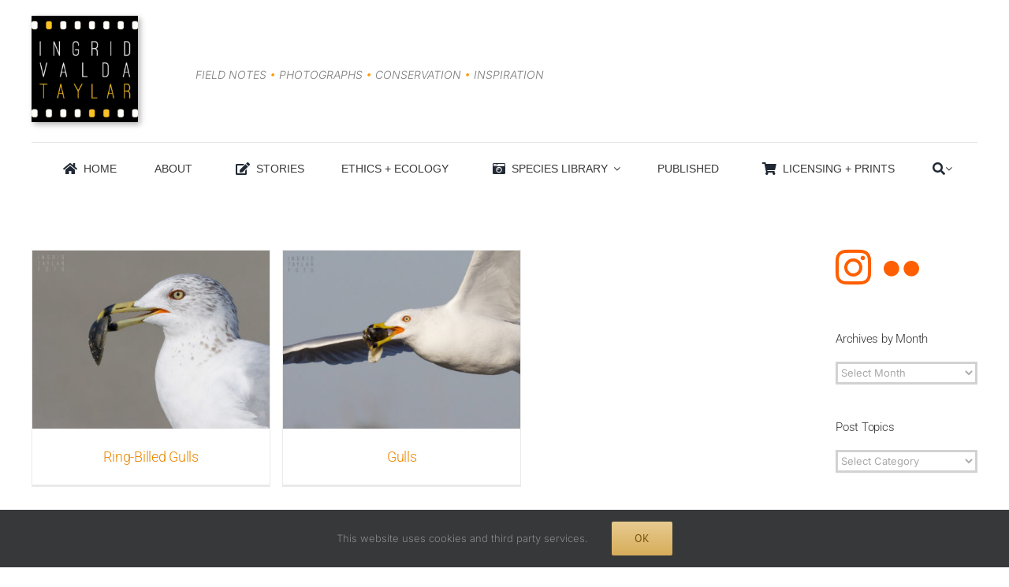

--- FILE ---
content_type: text/html; charset=UTF-8
request_url: https://www.ingridtaylar.com/portfolio_tags/ring-billed-gulls/
body_size: 17337
content:
<!DOCTYPE html>
<html class="avada-html-layout-wide avada-html-header-position-top avada-html-is-archive" lang="en-US" prefix="og: http://ogp.me/ns# fb: http://ogp.me/ns/fb#">
<head>
	<meta http-equiv="X-UA-Compatible" content="IE=edge" />
	<meta http-equiv="Content-Type" content="text/html; charset=utf-8"/>
	<meta name="viewport" content="width=device-width, initial-scale=1" />
	<title>ring-billed gulls &#8211; Ingrid Taylar Foto</title>
<meta name='robots' content='max-image-preview:large' />
<link rel='dns-prefetch' href='//stats.wp.com' />
<link rel='dns-prefetch' href='//www.ingridtaylar.com' />
<link rel='preconnect' href='//c0.wp.com' />
<link rel="alternate" type="application/rss+xml" title="Ingrid Taylar Foto &raquo; Feed" href="https://www.ingridtaylar.com/feed/" />
<link rel="alternate" type="application/rss+xml" title="Ingrid Taylar Foto &raquo; Comments Feed" href="https://www.ingridtaylar.com/comments/feed/" />
								<link rel="icon" href="https://www.ingridtaylar.com/wp-content/uploads/2018/02/ITFavicon16.jpg" type="image/jpeg" />
		
		
					<!-- Android Icon -->
						<link rel="icon" sizes="192x192" href="https://www.ingridtaylar.com/wp-content/uploads/2018/02/ITFavicon57.jpg" type="image/jpeg">
		
					<!-- MS Edge Icon -->
						<meta name="msapplication-TileImage" content="https://www.ingridtaylar.com/wp-content/uploads/2018/02/ITFavicon72.jpg" type="image/jpeg">
				<link rel="alternate" type="application/rss+xml" title="Ingrid Taylar Foto &raquo; ring-billed gulls Portfolio Tags Feed" href="https://www.ingridtaylar.com/portfolio_tags/ring-billed-gulls/feed/" />
				
		<meta property="og:locale" content="en_US"/>
		<meta property="og:type" content="article"/>
		<meta property="og:site_name" content="Ingrid Taylar Foto"/>
		<meta property="og:title" content="  Portfolio Tags  ring-billed gulls"/>
				<meta property="og:url" content="https://www.ingridtaylar.com/portfolio-items/ring-billed-gulls/"/>
																				<meta property="og:image" content="https://www.ingridtaylar.com/wp-content/uploads/2020/01/Ring-Billed-Gull-With-Shell.jpg"/>
		<meta property="og:image:width" content="1200"/>
		<meta property="og:image:height" content="900"/>
		<meta property="og:image:type" content="image/jpeg"/>
				<style id='wp-img-auto-sizes-contain-inline-css' type='text/css'>
img:is([sizes=auto i],[sizes^="auto," i]){contain-intrinsic-size:3000px 1500px}
/*# sourceURL=wp-img-auto-sizes-contain-inline-css */
</style>
<style id='wp-emoji-styles-inline-css' type='text/css'>

	img.wp-smiley, img.emoji {
		display: inline !important;
		border: none !important;
		box-shadow: none !important;
		height: 1em !important;
		width: 1em !important;
		margin: 0 0.07em !important;
		vertical-align: -0.1em !important;
		background: none !important;
		padding: 0 !important;
	}
/*# sourceURL=wp-emoji-styles-inline-css */
</style>
<link rel='stylesheet' id='fusion-dynamic-css-css' href='https://www.ingridtaylar.com/wp-content/uploads/fusion-styles/1d39543526ddc485077d8fdc6f9fe29f.min.css?ver=3.14.2' type='text/css' media='all' />
<script type="text/javascript" src="https://c0.wp.com/c/6.9/wp-includes/js/jquery/jquery.min.js" id="jquery-core-js"></script>
<script type="text/javascript" src="https://c0.wp.com/c/6.9/wp-includes/js/jquery/jquery-migrate.min.js" id="jquery-migrate-js"></script>
<link rel="https://api.w.org/" href="https://www.ingridtaylar.com/wp-json/" /><link rel="alternate" title="JSON" type="application/json" href="https://www.ingridtaylar.com/wp-json/wp/v2/portfolio_tags/2866" /><link rel="EditURI" type="application/rsd+xml" title="RSD" href="https://www.ingridtaylar.com/xmlrpc.php?rsd" />
<meta name="generator" content="WordPress 6.9" />
	<style>img#wpstats{display:none}</style>
		<style type="text/css" id="css-fb-visibility">@media screen and (max-width: 640px){.fusion-no-small-visibility{display:none !important;}body .sm-text-align-center{text-align:center !important;}body .sm-text-align-left{text-align:left !important;}body .sm-text-align-right{text-align:right !important;}body .sm-text-align-justify{text-align:justify !important;}body .sm-flex-align-center{justify-content:center !important;}body .sm-flex-align-flex-start{justify-content:flex-start !important;}body .sm-flex-align-flex-end{justify-content:flex-end !important;}body .sm-mx-auto{margin-left:auto !important;margin-right:auto !important;}body .sm-ml-auto{margin-left:auto !important;}body .sm-mr-auto{margin-right:auto !important;}body .fusion-absolute-position-small{position:absolute;width:100%;}.awb-sticky.awb-sticky-small{ position: sticky; top: var(--awb-sticky-offset,0); }}@media screen and (min-width: 641px) and (max-width: 1024px){.fusion-no-medium-visibility{display:none !important;}body .md-text-align-center{text-align:center !important;}body .md-text-align-left{text-align:left !important;}body .md-text-align-right{text-align:right !important;}body .md-text-align-justify{text-align:justify !important;}body .md-flex-align-center{justify-content:center !important;}body .md-flex-align-flex-start{justify-content:flex-start !important;}body .md-flex-align-flex-end{justify-content:flex-end !important;}body .md-mx-auto{margin-left:auto !important;margin-right:auto !important;}body .md-ml-auto{margin-left:auto !important;}body .md-mr-auto{margin-right:auto !important;}body .fusion-absolute-position-medium{position:absolute;width:100%;}.awb-sticky.awb-sticky-medium{ position: sticky; top: var(--awb-sticky-offset,0); }}@media screen and (min-width: 1025px){.fusion-no-large-visibility{display:none !important;}body .lg-text-align-center{text-align:center !important;}body .lg-text-align-left{text-align:left !important;}body .lg-text-align-right{text-align:right !important;}body .lg-text-align-justify{text-align:justify !important;}body .lg-flex-align-center{justify-content:center !important;}body .lg-flex-align-flex-start{justify-content:flex-start !important;}body .lg-flex-align-flex-end{justify-content:flex-end !important;}body .lg-mx-auto{margin-left:auto !important;margin-right:auto !important;}body .lg-ml-auto{margin-left:auto !important;}body .lg-mr-auto{margin-right:auto !important;}body .fusion-absolute-position-large{position:absolute;width:100%;}.awb-sticky.awb-sticky-large{ position: sticky; top: var(--awb-sticky-offset,0); }}</style>		<script type="text/javascript">
			var doc = document.documentElement;
			doc.setAttribute( 'data-useragent', navigator.userAgent );
		</script>
		
	<style id='global-styles-inline-css' type='text/css'>
:root{--wp--preset--aspect-ratio--square: 1;--wp--preset--aspect-ratio--4-3: 4/3;--wp--preset--aspect-ratio--3-4: 3/4;--wp--preset--aspect-ratio--3-2: 3/2;--wp--preset--aspect-ratio--2-3: 2/3;--wp--preset--aspect-ratio--16-9: 16/9;--wp--preset--aspect-ratio--9-16: 9/16;--wp--preset--color--black: #000000;--wp--preset--color--cyan-bluish-gray: #abb8c3;--wp--preset--color--white: #ffffff;--wp--preset--color--pale-pink: #f78da7;--wp--preset--color--vivid-red: #cf2e2e;--wp--preset--color--luminous-vivid-orange: #ff6900;--wp--preset--color--luminous-vivid-amber: #fcb900;--wp--preset--color--light-green-cyan: #7bdcb5;--wp--preset--color--vivid-green-cyan: #00d084;--wp--preset--color--pale-cyan-blue: #8ed1fc;--wp--preset--color--vivid-cyan-blue: #0693e3;--wp--preset--color--vivid-purple: #9b51e0;--wp--preset--color--awb-color-1: #ffffff;--wp--preset--color--awb-color-2: #f9f9fb;--wp--preset--color--awb-color-3: #f2f3f5;--wp--preset--color--awb-color-4: #65bd7d;--wp--preset--color--awb-color-5: #198fd9;--wp--preset--color--awb-color-6: #434549;--wp--preset--color--awb-color-7: #212326;--wp--preset--color--awb-color-8: #141617;--wp--preset--color--awb-color-custom-1: #ff7700;--wp--preset--color--awb-color-custom-2: #ffffff;--wp--preset--color--awb-color-custom-3: #5b5b5b;--wp--preset--color--awb-color-custom-4: #ffffff;--wp--preset--color--awb-color-custom-5: #a9a9a9;--wp--preset--gradient--vivid-cyan-blue-to-vivid-purple: linear-gradient(135deg,rgb(6,147,227) 0%,rgb(155,81,224) 100%);--wp--preset--gradient--light-green-cyan-to-vivid-green-cyan: linear-gradient(135deg,rgb(122,220,180) 0%,rgb(0,208,130) 100%);--wp--preset--gradient--luminous-vivid-amber-to-luminous-vivid-orange: linear-gradient(135deg,rgb(252,185,0) 0%,rgb(255,105,0) 100%);--wp--preset--gradient--luminous-vivid-orange-to-vivid-red: linear-gradient(135deg,rgb(255,105,0) 0%,rgb(207,46,46) 100%);--wp--preset--gradient--very-light-gray-to-cyan-bluish-gray: linear-gradient(135deg,rgb(238,238,238) 0%,rgb(169,184,195) 100%);--wp--preset--gradient--cool-to-warm-spectrum: linear-gradient(135deg,rgb(74,234,220) 0%,rgb(151,120,209) 20%,rgb(207,42,186) 40%,rgb(238,44,130) 60%,rgb(251,105,98) 80%,rgb(254,248,76) 100%);--wp--preset--gradient--blush-light-purple: linear-gradient(135deg,rgb(255,206,236) 0%,rgb(152,150,240) 100%);--wp--preset--gradient--blush-bordeaux: linear-gradient(135deg,rgb(254,205,165) 0%,rgb(254,45,45) 50%,rgb(107,0,62) 100%);--wp--preset--gradient--luminous-dusk: linear-gradient(135deg,rgb(255,203,112) 0%,rgb(199,81,192) 50%,rgb(65,88,208) 100%);--wp--preset--gradient--pale-ocean: linear-gradient(135deg,rgb(255,245,203) 0%,rgb(182,227,212) 50%,rgb(51,167,181) 100%);--wp--preset--gradient--electric-grass: linear-gradient(135deg,rgb(202,248,128) 0%,rgb(113,206,126) 100%);--wp--preset--gradient--midnight: linear-gradient(135deg,rgb(2,3,129) 0%,rgb(40,116,252) 100%);--wp--preset--font-size--small: 12px;--wp--preset--font-size--medium: 20px;--wp--preset--font-size--large: 24px;--wp--preset--font-size--x-large: 42px;--wp--preset--font-size--normal: 16px;--wp--preset--font-size--xlarge: 32px;--wp--preset--font-size--huge: 48px;--wp--preset--spacing--20: 0.44rem;--wp--preset--spacing--30: 0.67rem;--wp--preset--spacing--40: 1rem;--wp--preset--spacing--50: 1.5rem;--wp--preset--spacing--60: 2.25rem;--wp--preset--spacing--70: 3.38rem;--wp--preset--spacing--80: 5.06rem;--wp--preset--shadow--natural: 6px 6px 9px rgba(0, 0, 0, 0.2);--wp--preset--shadow--deep: 12px 12px 50px rgba(0, 0, 0, 0.4);--wp--preset--shadow--sharp: 6px 6px 0px rgba(0, 0, 0, 0.2);--wp--preset--shadow--outlined: 6px 6px 0px -3px rgb(255, 255, 255), 6px 6px rgb(0, 0, 0);--wp--preset--shadow--crisp: 6px 6px 0px rgb(0, 0, 0);}:where(.is-layout-flex){gap: 0.5em;}:where(.is-layout-grid){gap: 0.5em;}body .is-layout-flex{display: flex;}.is-layout-flex{flex-wrap: wrap;align-items: center;}.is-layout-flex > :is(*, div){margin: 0;}body .is-layout-grid{display: grid;}.is-layout-grid > :is(*, div){margin: 0;}:where(.wp-block-columns.is-layout-flex){gap: 2em;}:where(.wp-block-columns.is-layout-grid){gap: 2em;}:where(.wp-block-post-template.is-layout-flex){gap: 1.25em;}:where(.wp-block-post-template.is-layout-grid){gap: 1.25em;}.has-black-color{color: var(--wp--preset--color--black) !important;}.has-cyan-bluish-gray-color{color: var(--wp--preset--color--cyan-bluish-gray) !important;}.has-white-color{color: var(--wp--preset--color--white) !important;}.has-pale-pink-color{color: var(--wp--preset--color--pale-pink) !important;}.has-vivid-red-color{color: var(--wp--preset--color--vivid-red) !important;}.has-luminous-vivid-orange-color{color: var(--wp--preset--color--luminous-vivid-orange) !important;}.has-luminous-vivid-amber-color{color: var(--wp--preset--color--luminous-vivid-amber) !important;}.has-light-green-cyan-color{color: var(--wp--preset--color--light-green-cyan) !important;}.has-vivid-green-cyan-color{color: var(--wp--preset--color--vivid-green-cyan) !important;}.has-pale-cyan-blue-color{color: var(--wp--preset--color--pale-cyan-blue) !important;}.has-vivid-cyan-blue-color{color: var(--wp--preset--color--vivid-cyan-blue) !important;}.has-vivid-purple-color{color: var(--wp--preset--color--vivid-purple) !important;}.has-black-background-color{background-color: var(--wp--preset--color--black) !important;}.has-cyan-bluish-gray-background-color{background-color: var(--wp--preset--color--cyan-bluish-gray) !important;}.has-white-background-color{background-color: var(--wp--preset--color--white) !important;}.has-pale-pink-background-color{background-color: var(--wp--preset--color--pale-pink) !important;}.has-vivid-red-background-color{background-color: var(--wp--preset--color--vivid-red) !important;}.has-luminous-vivid-orange-background-color{background-color: var(--wp--preset--color--luminous-vivid-orange) !important;}.has-luminous-vivid-amber-background-color{background-color: var(--wp--preset--color--luminous-vivid-amber) !important;}.has-light-green-cyan-background-color{background-color: var(--wp--preset--color--light-green-cyan) !important;}.has-vivid-green-cyan-background-color{background-color: var(--wp--preset--color--vivid-green-cyan) !important;}.has-pale-cyan-blue-background-color{background-color: var(--wp--preset--color--pale-cyan-blue) !important;}.has-vivid-cyan-blue-background-color{background-color: var(--wp--preset--color--vivid-cyan-blue) !important;}.has-vivid-purple-background-color{background-color: var(--wp--preset--color--vivid-purple) !important;}.has-black-border-color{border-color: var(--wp--preset--color--black) !important;}.has-cyan-bluish-gray-border-color{border-color: var(--wp--preset--color--cyan-bluish-gray) !important;}.has-white-border-color{border-color: var(--wp--preset--color--white) !important;}.has-pale-pink-border-color{border-color: var(--wp--preset--color--pale-pink) !important;}.has-vivid-red-border-color{border-color: var(--wp--preset--color--vivid-red) !important;}.has-luminous-vivid-orange-border-color{border-color: var(--wp--preset--color--luminous-vivid-orange) !important;}.has-luminous-vivid-amber-border-color{border-color: var(--wp--preset--color--luminous-vivid-amber) !important;}.has-light-green-cyan-border-color{border-color: var(--wp--preset--color--light-green-cyan) !important;}.has-vivid-green-cyan-border-color{border-color: var(--wp--preset--color--vivid-green-cyan) !important;}.has-pale-cyan-blue-border-color{border-color: var(--wp--preset--color--pale-cyan-blue) !important;}.has-vivid-cyan-blue-border-color{border-color: var(--wp--preset--color--vivid-cyan-blue) !important;}.has-vivid-purple-border-color{border-color: var(--wp--preset--color--vivid-purple) !important;}.has-vivid-cyan-blue-to-vivid-purple-gradient-background{background: var(--wp--preset--gradient--vivid-cyan-blue-to-vivid-purple) !important;}.has-light-green-cyan-to-vivid-green-cyan-gradient-background{background: var(--wp--preset--gradient--light-green-cyan-to-vivid-green-cyan) !important;}.has-luminous-vivid-amber-to-luminous-vivid-orange-gradient-background{background: var(--wp--preset--gradient--luminous-vivid-amber-to-luminous-vivid-orange) !important;}.has-luminous-vivid-orange-to-vivid-red-gradient-background{background: var(--wp--preset--gradient--luminous-vivid-orange-to-vivid-red) !important;}.has-very-light-gray-to-cyan-bluish-gray-gradient-background{background: var(--wp--preset--gradient--very-light-gray-to-cyan-bluish-gray) !important;}.has-cool-to-warm-spectrum-gradient-background{background: var(--wp--preset--gradient--cool-to-warm-spectrum) !important;}.has-blush-light-purple-gradient-background{background: var(--wp--preset--gradient--blush-light-purple) !important;}.has-blush-bordeaux-gradient-background{background: var(--wp--preset--gradient--blush-bordeaux) !important;}.has-luminous-dusk-gradient-background{background: var(--wp--preset--gradient--luminous-dusk) !important;}.has-pale-ocean-gradient-background{background: var(--wp--preset--gradient--pale-ocean) !important;}.has-electric-grass-gradient-background{background: var(--wp--preset--gradient--electric-grass) !important;}.has-midnight-gradient-background{background: var(--wp--preset--gradient--midnight) !important;}.has-small-font-size{font-size: var(--wp--preset--font-size--small) !important;}.has-medium-font-size{font-size: var(--wp--preset--font-size--medium) !important;}.has-large-font-size{font-size: var(--wp--preset--font-size--large) !important;}.has-x-large-font-size{font-size: var(--wp--preset--font-size--x-large) !important;}
/*# sourceURL=global-styles-inline-css */
</style>
<link rel='stylesheet' id='wp-block-library-css' href='https://c0.wp.com/c/6.9/wp-includes/css/dist/block-library/style.min.css' type='text/css' media='all' />
<style id='wp-block-library-inline-css' type='text/css'>
/*wp_block_styles_on_demand_placeholder:697027f5c3cc6*/
/*# sourceURL=wp-block-library-inline-css */
</style>
<style id='wp-block-library-theme-inline-css' type='text/css'>
.wp-block-audio :where(figcaption){color:#555;font-size:13px;text-align:center}.is-dark-theme .wp-block-audio :where(figcaption){color:#ffffffa6}.wp-block-audio{margin:0 0 1em}.wp-block-code{border:1px solid #ccc;border-radius:4px;font-family:Menlo,Consolas,monaco,monospace;padding:.8em 1em}.wp-block-embed :where(figcaption){color:#555;font-size:13px;text-align:center}.is-dark-theme .wp-block-embed :where(figcaption){color:#ffffffa6}.wp-block-embed{margin:0 0 1em}.blocks-gallery-caption{color:#555;font-size:13px;text-align:center}.is-dark-theme .blocks-gallery-caption{color:#ffffffa6}:root :where(.wp-block-image figcaption){color:#555;font-size:13px;text-align:center}.is-dark-theme :root :where(.wp-block-image figcaption){color:#ffffffa6}.wp-block-image{margin:0 0 1em}.wp-block-pullquote{border-bottom:4px solid;border-top:4px solid;color:currentColor;margin-bottom:1.75em}.wp-block-pullquote :where(cite),.wp-block-pullquote :where(footer),.wp-block-pullquote__citation{color:currentColor;font-size:.8125em;font-style:normal;text-transform:uppercase}.wp-block-quote{border-left:.25em solid;margin:0 0 1.75em;padding-left:1em}.wp-block-quote cite,.wp-block-quote footer{color:currentColor;font-size:.8125em;font-style:normal;position:relative}.wp-block-quote:where(.has-text-align-right){border-left:none;border-right:.25em solid;padding-left:0;padding-right:1em}.wp-block-quote:where(.has-text-align-center){border:none;padding-left:0}.wp-block-quote.is-large,.wp-block-quote.is-style-large,.wp-block-quote:where(.is-style-plain){border:none}.wp-block-search .wp-block-search__label{font-weight:700}.wp-block-search__button{border:1px solid #ccc;padding:.375em .625em}:where(.wp-block-group.has-background){padding:1.25em 2.375em}.wp-block-separator.has-css-opacity{opacity:.4}.wp-block-separator{border:none;border-bottom:2px solid;margin-left:auto;margin-right:auto}.wp-block-separator.has-alpha-channel-opacity{opacity:1}.wp-block-separator:not(.is-style-wide):not(.is-style-dots){width:100px}.wp-block-separator.has-background:not(.is-style-dots){border-bottom:none;height:1px}.wp-block-separator.has-background:not(.is-style-wide):not(.is-style-dots){height:2px}.wp-block-table{margin:0 0 1em}.wp-block-table td,.wp-block-table th{word-break:normal}.wp-block-table :where(figcaption){color:#555;font-size:13px;text-align:center}.is-dark-theme .wp-block-table :where(figcaption){color:#ffffffa6}.wp-block-video :where(figcaption){color:#555;font-size:13px;text-align:center}.is-dark-theme .wp-block-video :where(figcaption){color:#ffffffa6}.wp-block-video{margin:0 0 1em}:root :where(.wp-block-template-part.has-background){margin-bottom:0;margin-top:0;padding:1.25em 2.375em}
/*# sourceURL=https://c0.wp.com/c/6.9/wp-includes/css/dist/block-library/theme.min.css */
</style>
<style id='classic-theme-styles-inline-css' type='text/css'>
/*! This file is auto-generated */
.wp-block-button__link{color:#fff;background-color:#32373c;border-radius:9999px;box-shadow:none;text-decoration:none;padding:calc(.667em + 2px) calc(1.333em + 2px);font-size:1.125em}.wp-block-file__button{background:#32373c;color:#fff;text-decoration:none}
/*# sourceURL=https://c0.wp.com/c/6.9/wp-includes/css/classic-themes.min.css */
</style>
</head>

<body class="archive tax-portfolio_tags term-ring-billed-gulls term-2866 wp-theme-Avada has-sidebar fusion-image-hovers fusion-pagination-sizing fusion-button_type-flat fusion-button_span-no fusion-button_gradient-linear avada-image-rollover-circle-yes avada-image-rollover-yes avada-image-rollover-direction-left fusion-has-button-gradient fusion-body ltr fusion-sticky-header no-mobile-slidingbar no-mobile-totop avada-has-rev-slider-styles fusion-disable-outline fusion-sub-menu-fade mobile-logo-pos-left layout-wide-mode avada-has-boxed-modal-shadow-none layout-scroll-offset-full avada-has-zero-margin-offset-top fusion-top-header menu-text-align-center mobile-menu-design-modern fusion-show-pagination-text fusion-header-layout-v4 avada-responsive avada-footer-fx-none avada-menu-highlight-style-arrow fusion-search-form-classic fusion-main-menu-search-overlay fusion-avatar-square avada-dropdown-styles avada-blog-layout-grid avada-blog-archive-layout-grid avada-header-shadow-no avada-menu-icon-position-left avada-has-megamenu-shadow avada-has-mainmenu-dropdown-divider avada-has-main-nav-search-icon avada-has-titlebar-hide avada-has-pagination-padding avada-flyout-menu-direction-fade avada-ec-views-v1 awb-link-decoration" data-awb-post-id="32963">
		<a class="skip-link screen-reader-text" href="#content">Skip to content</a>

	<div id="boxed-wrapper">
		
		<div id="wrapper" class="fusion-wrapper">
			<div id="home" style="position:relative;top:-1px;"></div>
												<div class="fusion-tb-header"><div class="fusion-fullwidth fullwidth-box fusion-builder-row-1 fusion-flex-container has-pattern-background has-mask-background nonhundred-percent-fullwidth non-hundred-percent-height-scrolling" style="--awb-border-radius-top-left:0px;--awb-border-radius-top-right:0px;--awb-border-radius-bottom-right:0px;--awb-border-radius-bottom-left:0px;--awb-margin-top:20px;--awb-flex-wrap:wrap;" ><div class="fusion-builder-row fusion-row fusion-flex-align-items-flex-start fusion-flex-content-wrap" style="max-width:1248px;margin-left: calc(-4% / 2 );margin-right: calc(-4% / 2 );"><div class="fusion-layout-column fusion_builder_column fusion-builder-column-0 fusion_builder_column_1_6 1_6 fusion-flex-column fusion-column-inner-bg-wrapper" style="--awb-inner-bg-size:cover;--awb-width-large:16.666666666667%;--awb-margin-top-large:0px;--awb-spacing-right-large:11.52%;--awb-margin-bottom-large:20px;--awb-spacing-left-large:11.52%;--awb-width-medium:100%;--awb-order-medium:0;--awb-spacing-right-medium:1.92%;--awb-spacing-left-medium:1.92%;--awb-width-small:100%;--awb-order-small:0;--awb-spacing-right-small:1.92%;--awb-spacing-left-small:1.92%;" data-scroll-devices="small-visibility,medium-visibility,large-visibility"><span class="fusion-column-inner-bg hover-type-none"><a class="fusion-column-anchor" href="https://www.ingridtaylar.com"><span class="fusion-column-inner-bg-image"></span></a></span><div class="fusion-column-wrapper fusion-column-has-shadow fusion-flex-justify-content-flex-start fusion-content-layout-column"><div class="fusion-image-element " style="text-align:left;--awb-max-width:135px;--awb-caption-title-font-family:var(--h2_typography-font-family);--awb-caption-title-font-weight:var(--h2_typography-font-weight);--awb-caption-title-font-style:var(--h2_typography-font-style);--awb-caption-title-size:var(--h2_typography-font-size);--awb-caption-title-transform:var(--h2_typography-text-transform);--awb-caption-title-line-height:var(--h2_typography-line-height);--awb-caption-title-letter-spacing:var(--h2_typography-letter-spacing);"><span class=" fusion-imageframe imageframe-dropshadow imageframe-1 hover-type-none" style="-webkit-box-shadow: 3px 3px 7px rgba(0,0,0,0.3);box-shadow: 3px 3px 7px rgba(0,0,0,0.3);"><a class="fusion-no-lightbox" href="http://www.ingridtaylar.com" target="_self" aria-label="Ingrid Valda Taylar Logo 275"><img fetchpriority="high" decoding="async" width="275" height="275" src="https://www.ingridtaylar.com/wp-content/uploads/2025/11/IngridValdaTaylar_LogoMasterV3_275x275_72ppi_2022.09.24.jpg" alt class="img-responsive wp-image-35717" srcset="https://www.ingridtaylar.com/wp-content/uploads/2025/11/IngridValdaTaylar_LogoMasterV3_275x275_72ppi_2022.09.24-200x200.jpg 200w, https://www.ingridtaylar.com/wp-content/uploads/2025/11/IngridValdaTaylar_LogoMasterV3_275x275_72ppi_2022.09.24.jpg 275w" sizes="(max-width: 1024px) 100vw, (max-width: 640px) 100vw, 200px" /></a></span></div></div></div><div class="fusion-layout-column fusion_builder_column fusion-builder-column-1 fusion_builder_column_1_2 1_2 fusion-flex-column fusion-column-inner-bg-wrapper" style="--awb-inner-bg-size:cover;--awb-width-large:50%;--awb-margin-top-large:0px;--awb-spacing-right-large:3.84%;--awb-margin-bottom-large:20px;--awb-spacing-left-large:3.84%;--awb-width-medium:100%;--awb-order-medium:0;--awb-spacing-right-medium:1.92%;--awb-spacing-left-medium:1.92%;--awb-width-small:100%;--awb-order-small:0;--awb-spacing-right-small:1.92%;--awb-spacing-left-small:1.92%;" data-scroll-devices="small-visibility,medium-visibility,large-visibility"><span class="fusion-column-inner-bg hover-type-none"><a class="fusion-column-anchor" href="https://www.ingridtaylar.com"><span class="fusion-column-inner-bg-image"></span></a></span><div class="fusion-column-wrapper fusion-column-has-shadow fusion-flex-justify-content-flex-start fusion-content-layout-column"><div class="fusion-text fusion-text-1" style="--awb-content-alignment:left;--awb-font-size:14px;--awb-text-transform:uppercase;--awb-text-color:#7c7c7c;--awb-margin-top:50px;--awb-text-font-family:&quot;Inter&quot;;--awb-text-font-style:italic;--awb-text-font-weight:300;"><p>Field Notes <span style="color: #ff9900;">•</span> Photographs <span style="color: #ff9900;">•</span> Conservation <span style="color: #ff9900;">•</span> Inspiration</p>
</div></div></div></div></div><div class="fusion-fullwidth fullwidth-box fusion-builder-row-2 fusion-flex-container has-pattern-background has-mask-background nonhundred-percent-fullwidth non-hundred-percent-height-scrolling" style="--awb-border-radius-top-left:0px;--awb-border-radius-top-right:0px;--awb-border-radius-bottom-right:0px;--awb-border-radius-bottom-left:0px;--awb-flex-wrap:wrap;" ><div class="fusion-builder-row fusion-row fusion-flex-align-items-flex-start fusion-flex-content-wrap" style="max-width:1248px;margin-left: calc(-4% / 2 );margin-right: calc(-4% / 2 );"><div class="fusion-layout-column fusion_builder_column fusion-builder-column-2 fusion_builder_column_1_1 1_1 fusion-flex-column" style="--awb-bg-size:cover;--awb-width-large:100%;--awb-margin-top-large:0px;--awb-spacing-right-large:1.92%;--awb-margin-bottom-large:20px;--awb-spacing-left-large:1.92%;--awb-width-medium:100%;--awb-order-medium:0;--awb-spacing-right-medium:1.92%;--awb-spacing-left-medium:1.92%;--awb-width-small:100%;--awb-order-small:0;--awb-spacing-right-small:1.92%;--awb-spacing-left-small:1.92%;"><div class="fusion-column-wrapper fusion-column-has-shadow fusion-flex-justify-content-flex-start fusion-content-layout-column"><div class="fusion-separator fusion-full-width-sep" style="align-self: center;margin-left: auto;margin-right: auto;margin-top:5px;margin-bottom:5px;width:100%;"><div class="fusion-separator-border sep-single sep-solid" style="--awb-height:20px;--awb-amount:20px;border-color:#e0dede;border-top-width:1px;"></div></div>
<nav class="awb-menu awb-menu_row awb-menu_em-click mobile-mode-collapse-to-button awb-menu_icons-left awb-menu_dc-yes mobile-trigger-fullwidth-on awb-menu_mobile-toggle awb-menu_indent-left awb-menu_mt-fullwidth close-on-outer-click-yes mobile-size-column-relative loading mega-menu-loading awb-menu_desktop awb-menu_arrows-active awb-menu_arrows-main awb-menu_arrows-sub awb-menu_flyout awb-menu_flyout__right" style="--awb-font-size:14px;--awb-text-transform:uppercase;--awb-gap:15px;--awb-justify-content:space-evenly;--awb-color:#3a3a3a;--awb-active-color:#3a3a3a;--awb-main-justify-content:flex-start;--awb-sub-justify-content:flex-start;--awb-justify-title:flex-start;--awb-mobile-justify:flex-start;--awb-mobile-caret-left:auto;--awb-mobile-caret-right:0;--awb-fusion-font-family-typography:&#039;Lucida Sans Unicode&#039;, &#039;Lucida Grande&#039;, sans-serif;--awb-fusion-font-style-typography:normal;--awb-fusion-font-weight-typography:400;--awb-fusion-font-family-submenu-typography:&#039;Trebuchet MS&#039;, Helvetica, sans-serif;--awb-fusion-font-style-submenu-typography:normal;--awb-fusion-font-weight-submenu-typography:400;--awb-fusion-font-family-mobile-typography:inherit;--awb-fusion-font-style-mobile-typography:normal;--awb-fusion-font-weight-mobile-typography:400;" aria-label="Top Menu" data-breakpoint="640" data-count="0" data-transition-type="center-grow" data-transition-time="300"><button type="button" class="awb-menu__m-toggle awb-menu__m-toggle_no-text" aria-expanded="false" aria-controls="menu-top-menu"><span class="awb-menu__m-toggle-inner"><span class="collapsed-nav-text"><span class="screen-reader-text">Toggle Navigation</span></span><span class="awb-menu__m-collapse-icon awb-menu__m-collapse-icon_no-text"><span class="awb-menu__m-collapse-icon-open awb-menu__m-collapse-icon-open_no-text fa-bars fas"></span><span class="awb-menu__m-collapse-icon-close awb-menu__m-collapse-icon-close_no-text fa-times fas"></span></span></span></button><button type="button" class="awb-menu__flyout-close" onClick="fusionNavCloseFlyoutSub(this);"></button><ul id="menu-top-menu" class="fusion-menu awb-menu__main-ul awb-menu__main-ul_row"><li  id="menu-item-79"  class="menu-item menu-item-type-post_type menu-item-object-page menu-item-home menu-item-79 awb-menu__li awb-menu__main-li awb-menu__main-li_regular awb-menu__main-li_with-active-arrow awb-menu__main-li_with-main-arrow awb-menu__main-li_with-arrow"  data-item-id="79"><span class="awb-menu__main-background-default awb-menu__main-background-default_center-grow"></span><span class="awb-menu__main-background-active awb-menu__main-background-active_center-grow"></span><a  href="https://www.ingridtaylar.com/" class="awb-menu__main-a awb-menu__main-a_regular fusion-flex-link"><span class="awb-menu__i awb-menu__i_main fusion-megamenu-icon"><i class="glyphicon fa-home fas" aria-hidden="true"></i></span><span class="menu-text">HOME</span></a></li><li  id="menu-item-34799"  class="menu-item menu-item-type-post_type menu-item-object-page menu-item-34799 awb-menu__li awb-menu__main-li awb-menu__main-li_regular awb-menu__main-li_with-active-arrow awb-menu__main-li_with-main-arrow awb-menu__main-li_with-arrow"  data-item-id="34799"><span class="awb-menu__main-background-default awb-menu__main-background-default_center-grow"></span><span class="awb-menu__main-background-active awb-menu__main-background-active_center-grow"></span><a  href="https://www.ingridtaylar.com/biography/" class="awb-menu__main-a awb-menu__main-a_regular"><span class="menu-text">About</span></a></li><li  id="menu-item-35240"  class="menu-item menu-item-type-post_type menu-item-object-page menu-item-35240 awb-menu__li awb-menu__main-li awb-menu__main-li_regular awb-menu__main-li_with-active-arrow awb-menu__main-li_with-main-arrow awb-menu__main-li_with-arrow"  data-item-id="35240"><span class="awb-menu__main-background-default awb-menu__main-background-default_center-grow"></span><span class="awb-menu__main-background-active awb-menu__main-background-active_center-grow"></span><a  href="https://www.ingridtaylar.com/stories/" class="awb-menu__main-a awb-menu__main-a_regular fusion-flex-link"><span class="awb-menu__i awb-menu__i_main fusion-megamenu-icon"><i class="glyphicon fa-edit fas" aria-hidden="true"></i></span><span class="menu-text">Stories</span></a></li><li  id="menu-item-30434"  class="menu-item menu-item-type-post_type menu-item-object-page menu-item-30434 awb-menu__li awb-menu__main-li awb-menu__main-li_regular awb-menu__main-li_with-active-arrow awb-menu__main-li_with-main-arrow awb-menu__main-li_with-arrow"  data-item-id="30434"><span class="awb-menu__main-background-default awb-menu__main-background-default_center-grow"></span><span class="awb-menu__main-background-active awb-menu__main-background-active_center-grow"></span><a  href="https://www.ingridtaylar.com/ethics-conservation/" class="awb-menu__main-a awb-menu__main-a_regular"><span class="menu-text">Ethics + Ecology</span></a></li><li  id="menu-item-24408"  class="menu-item menu-item-type-custom menu-item-object-custom menu-item-has-children menu-item-24408 awb-menu__li awb-menu__main-li awb-menu__main-li_regular awb-menu__main-li_with-active-arrow awb-menu__main-li_with-main-arrow awb-menu__main-li_with-sub-arrow awb-menu__main-li_with-arrow"  data-item-id="24408"><span class="awb-menu__main-background-default awb-menu__main-background-default_center-grow"></span><span class="awb-menu__main-background-active awb-menu__main-background-active_center-grow"></span><a  href="https://www.ingridtaylar.com/all-galleries/" class="awb-menu__main-a awb-menu__main-a_regular fusion-flex-link"><span class="awb-menu__i awb-menu__i_main fusion-megamenu-icon"><i class="glyphicon fa-camera-retro fas" aria-hidden="true"></i></span><span class="menu-text">Species Library</span></a><button type="button" aria-label="Open submenu of Species Library" aria-expanded="false" class="awb-menu__open-nav-submenu_mobile awb-menu__open-nav-submenu_click awb-menu__open-nav-submenu_main awb-menu__open-nav-submenu_needs-spacing"></button><span class="awb-menu__sub-arrow"></span><ul class="awb-menu__sub-ul awb-menu__sub-ul_main"><li  id="menu-item-24409"  class="menu-item menu-item-type-custom menu-item-object-custom menu-item-24409 awb-menu__li awb-menu__sub-li" ><a  href="https://www.ingridtaylar.com/all-galleries/" class="awb-menu__sub-a"><span><span class="awb-menu__i awb-menu__i_sub fusion-megamenu-icon"><i class="glyphicon fa-camera-retro fas" aria-hidden="true"></i></span>All Libraries</span></a></li><li  id="menu-item-29734"  class="menu-item menu-item-type-post_type menu-item-object-page menu-item-29734 awb-menu__li awb-menu__sub-li" ><a  href="https://www.ingridtaylar.com/all-wildlife-collections/" class="awb-menu__sub-a"><span><span class="awb-menu__i awb-menu__i_sub fusion-megamenu-icon"><i class="glyphicon fa-hippo fas" aria-hidden="true"></i></span>All Wildlife (A to Z)</span></a></li><li  id="menu-item-33477"  class="menu-item menu-item-type-post_type menu-item-object-page menu-item-33477 awb-menu__li awb-menu__sub-li" ><a  href="https://www.ingridtaylar.com/aquatic-animals/" class="awb-menu__sub-a"><span><span class="awb-menu__i awb-menu__i_sub fusion-megamenu-icon"><i class="glyphicon fa-fish fas" aria-hidden="true"></i></span>Aquatic + Marine Animals</span></a></li><li  id="menu-item-33478"  class="menu-item menu-item-type-post_type menu-item-object-page menu-item-33478 awb-menu__li awb-menu__sub-li" ><a  href="https://www.ingridtaylar.com/birds/" class="awb-menu__sub-a"><span><span class="awb-menu__i awb-menu__i_sub fusion-megamenu-icon"><i class="glyphicon fa-dove fas" aria-hidden="true"></i></span>Birds</span></a></li><li  id="menu-item-34052"  class="menu-item menu-item-type-post_type menu-item-object-page menu-item-34052 awb-menu__li awb-menu__sub-li" ><a  href="https://www.ingridtaylar.com/insects/" class="awb-menu__sub-a"><span><span class="awb-menu__i awb-menu__i_sub fusion-megamenu-icon"><i class="glyphicon fa-bug fas" aria-hidden="true"></i></span>Insects</span></a></li><li  id="menu-item-34101"  class="menu-item menu-item-type-post_type menu-item-object-page menu-item-34101 awb-menu__li awb-menu__sub-li" ><a  href="https://www.ingridtaylar.com/mammals/" class="awb-menu__sub-a"><span><span class="awb-menu__i awb-menu__i_sub fusion-megamenu-icon"><i class="glyphicon fa-horse fas" aria-hidden="true"></i></span>Mammals</span></a></li><li  id="menu-item-35415"  class="menu-item menu-item-type-post_type menu-item-object-avada_portfolio menu-item-35415 awb-menu__li awb-menu__sub-li" ><a  href="https://www.ingridtaylar.com/portfolio-items/marine-mammals-2/" class="awb-menu__sub-a"><span><span class="awb-menu__i awb-menu__i_sub fusion-megamenu-icon"><i class="glyphicon fa-water fas" aria-hidden="true"></i></span>Marine Mammals</span></a></li><li  id="menu-item-33481"  class="menu-item menu-item-type-post_type menu-item-object-page menu-item-33481 awb-menu__li awb-menu__sub-li" ><a  href="https://www.ingridtaylar.com/reptiles-amphibians/" class="awb-menu__sub-a"><span><span class="awb-menu__i awb-menu__i_sub fusion-megamenu-icon"><i class="glyphicon fa-frog fas" aria-hidden="true"></i></span>Reptiles &#038; Amphibians</span></a></li><li  id="menu-item-33465"  class="menu-item menu-item-type-post_type menu-item-object-avada_portfolio menu-item-33465 awb-menu__li awb-menu__sub-li" ><a  href="https://www.ingridtaylar.com/portfolio-items/other-animals/" class="awb-menu__sub-a"><span><span class="awb-menu__i awb-menu__i_sub fusion-megamenu-icon"><i class="glyphicon fa-burn fas" aria-hidden="true"></i></span>Other Animals</span></a></li><li  id="menu-item-33483"  class="menu-item menu-item-type-post_type menu-item-object-page menu-item-33483 awb-menu__li awb-menu__sub-li" ><a  href="https://www.ingridtaylar.com/nature-flora/" class="awb-menu__sub-a"><span><span class="awb-menu__i awb-menu__i_sub fusion-megamenu-icon"><i class="glyphicon fa-leaf fas" aria-hidden="true"></i></span>Nature + Flora</span></a></li><li  id="menu-item-33484"  class="menu-item menu-item-type-post_type menu-item-object-page menu-item-33484 awb-menu__li awb-menu__sub-li" ><a  href="https://www.ingridtaylar.com/urban-wildlife/" class="awb-menu__sub-a"><span><span class="awb-menu__i awb-menu__i_sub fusion-megamenu-icon"><i class="glyphicon fa-city fas" aria-hidden="true"></i></span>Urban Wildlife</span></a></li><li  id="menu-item-33507"  class="menu-item menu-item-type-post_type menu-item-object-page menu-item-33507 awb-menu__li awb-menu__sub-li" ><a  href="https://www.ingridtaylar.com/places/" class="awb-menu__sub-a"><span><span class="awb-menu__i awb-menu__i_sub fusion-megamenu-icon"><i class="glyphicon fa-globe-americas fas" aria-hidden="true"></i></span>Places</span></a></li><li  id="menu-item-34202"  class="menu-item menu-item-type-post_type menu-item-object-avada_portfolio menu-item-34202 awb-menu__li awb-menu__sub-li" ><a  href="https://www.ingridtaylar.com/portfolio-items/wildlife-rescue/" class="awb-menu__sub-a"><span><span class="awb-menu__i awb-menu__i_sub fusion-megamenu-icon"><i class="glyphicon fa-exclamation-triangle fas" aria-hidden="true"></i></span>Wildlife Hazards + Rescue</span></a></li></ul></li><li  id="menu-item-27418"  class="menu-item menu-item-type-custom menu-item-object-custom menu-item-27418 awb-menu__li awb-menu__main-li awb-menu__main-li_regular awb-menu__main-li_with-active-arrow awb-menu__main-li_with-main-arrow awb-menu__main-li_with-arrow"  data-item-id="27418"><span class="awb-menu__main-background-default awb-menu__main-background-default_center-grow"></span><span class="awb-menu__main-background-active awb-menu__main-background-active_center-grow"></span><a  href="https://www.ingridtaylar.com/portfolio-items/published/" class="awb-menu__main-a awb-menu__main-a_regular"><span class="menu-text">Published</span></a></li><li  id="menu-item-28645"  class="menu-item menu-item-type-custom menu-item-object-custom menu-item-28645 awb-menu__li awb-menu__main-li awb-menu__main-li_regular awb-menu__main-li_with-active-arrow awb-menu__main-li_with-main-arrow awb-menu__main-li_with-arrow"  data-item-id="28645"><span class="awb-menu__main-background-default awb-menu__main-background-default_center-grow"></span><span class="awb-menu__main-background-active awb-menu__main-background-active_center-grow"></span><a  href="https://www.ingridtaylar.com/store/" class="awb-menu__main-a awb-menu__main-a_regular fusion-flex-link"><span class="awb-menu__i awb-menu__i_main fusion-megamenu-icon"><i class="glyphicon fa-shopping-cart fas" aria-hidden="true"></i></span><span class="menu-text">Licensing + Prints</span></a></li><li  id="menu-item-23439"  class="menu-item menu-item-type-custom menu-item-object-custom menu-item-has-children custom-menu-search awb-menu__li_search-dropdown menu-item-23439 awb-menu__li awb-menu__main-li awb-menu__main-li_regular awb-menu__main-li_with-active-arrow awb-menu__main-li_with-main-arrow awb-menu__main-li_with-sub-arrow awb-menu__main-li_with-arrow fusion-flyout-menu-item-last"  data-item-id="23439"><span class="awb-menu__main-background-default awb-menu__main-background-default_center-grow"></span><span class="awb-menu__main-background-active awb-menu__main-background-active_center-grow"></span><a class="awb-menu__main-a awb-menu__main-a_regular fusion-main-menu-icon awb-menu__main-a_icon-only" href="#" aria-label="Search" data-title="Search" title="Search"><span class="awb-menu__i awb-menu__i_main"><i class="glyphicon fa-search fas" aria-hidden="true"></i></span></a><button type="button" aria-label="Expand Search" aria-expanded="false" class="awb-menu__open-nav-submenu_mobile awb-menu__open-nav-submenu_click awb-menu__open-nav-submenu_main"></button><span class="awb-menu__sub-arrow"></span><ul class="awb-menu__sub-ul awb-menu__sub-ul_main fusion-menu-searchform-dropdown"><li class="awb-menu__sub-li">		<form role="search" class="searchform fusion-search-form  fusion-live-search fusion-search-form-classic" method="get" action="https://www.ingridtaylar.com/">
			<div class="fusion-search-form-content">

				
				<div class="fusion-search-field search-field">
					<label><span class="screen-reader-text">Search for:</span>
													<input type="search" class="s fusion-live-search-input" name="s" id="fusion-live-search-input-0" autocomplete="off" placeholder="Search..." required aria-required="true" aria-label="Search..."/>
											</label>
				</div>
				<div class="fusion-search-button search-button">
					<input type="submit" class="fusion-search-submit searchsubmit" aria-label="Search" value="&#xf002;" />
										<div class="fusion-slider-loading"></div>
									</div>

				
			</div>


							<div class="fusion-search-results-wrapper"><div class="fusion-search-results"></div></div>
			
		</form>
		</li></ul></li></ul></nav></div></div></div></div>
</div>		<div id="sliders-container" class="fusion-slider-visibility">
					</div>
											
			
						<main id="main" class="clearfix ">
				<div class="fusion-row" style="">
	<section id="content" class="" style="float: left;">
		
<div class="fusion-portfolio fusion-portfolio-archive fusion-portfolio-layout-grid fusion-portfolio-three fusion-portfolio-boxed fusion-portfolio-text fusion-portfolio-text-center fusion-portfolio-rollover fusion-portfolio-equal-heights">

		
	<div class="fusion-portfolio-wrapper" data-picturesize="auto" data-pages="1" style="margin:calc(var(--portfolio_archive_column_spacing) / -2);">

		
					
							
				<article class="fusion-portfolio-post post-32963  fusion-col-spacing" style="padding:calc(var(--portfolio_archive_column_spacing) / 2);">

																<div class="fusion-portfolio-content-wrapper">
					
																			<div  class="fusion-image-wrapper" aria-haspopup="true">
				<img width="1200" height="900" src="https://www.ingridtaylar.com/wp-content/uploads/2020/01/Ring-Billed-Gull-With-Shell.jpg" class="attachment-full size-full wp-post-image" alt="Ring-Billed Gull With Shell" decoding="async" srcset="https://www.ingridtaylar.com/wp-content/uploads/2020/01/Ring-Billed-Gull-With-Shell-200x150.jpg 200w, https://www.ingridtaylar.com/wp-content/uploads/2020/01/Ring-Billed-Gull-With-Shell-400x300.jpg 400w, https://www.ingridtaylar.com/wp-content/uploads/2020/01/Ring-Billed-Gull-With-Shell-600x450.jpg 600w, https://www.ingridtaylar.com/wp-content/uploads/2020/01/Ring-Billed-Gull-With-Shell-800x600.jpg 800w, https://www.ingridtaylar.com/wp-content/uploads/2020/01/Ring-Billed-Gull-With-Shell.jpg 1200w" sizes="(min-width: 2200px) 100vw, (min-width: 704px) 303px, (min-width: 672px) 455px, (min-width: 640px) 672px, " /><div class="fusion-rollover">
	<div class="fusion-rollover-content">

														<a class="fusion-rollover-link" href="https://www.ingridtaylar.com/portfolio-items/ring-billed-gulls/">Ring-Billed Gulls</a>
			
														
								
													<div class="fusion-rollover-sep"></div>
				
																		<a class="fusion-rollover-gallery" href="https://www.ingridtaylar.com/wp-content/uploads/2020/01/Ring-Billed-Gull-With-Shell.jpg" data-options="" data-id="32963" data-rel="iLightbox[gallery32963]" data-title="Ring-Billed Gull With Shell" data-caption="Ring-Billed Gull With Shell">
						Gallery					</a>
					<div class="fusion-portfolio-gallery-hidden"></div>									
		
												<h4 class="fusion-rollover-title">
					<a class="fusion-rollover-title-link" href="https://www.ingridtaylar.com/portfolio-items/ring-billed-gulls/">
						Ring-Billed Gulls					</a>
				</h4>
			
										<div class="fusion-rollover-categories"><a href="https://www.ingridtaylar.com/portfolio_category/birds/" rel="tag">Birds</a>, <a href="https://www.ingridtaylar.com/portfolio_category/gallery/" rel="tag">Gallery</a>, <a href="https://www.ingridtaylar.com/portfolio_category/gulls/" rel="tag">Gulls</a></div>					
		
						<a class="fusion-link-wrapper" href="https://www.ingridtaylar.com/portfolio-items/ring-billed-gulls/" aria-label="ring-billed gulls"></a>
	</div>
</div>
</div>

						
																			<div class="fusion-portfolio-content">
																<h2 class="entry-title fusion-post-title"><a href="https://www.ingridtaylar.com/portfolio-items/ring-billed-gulls/">Ring-Billed Gulls</a></h2>																								<span class="vcard rich-snippet-hidden"><span class="fn"><a href="https://www.ingridtaylar.com/author/ingridtaylar_7u0n0c/" title="Posts by ingrid" rel="author">ingrid</a></span></span><span class="updated rich-snippet-hidden">2025-11-03T02:37:03+00:00</span>																
								<div class="fusion-post-content">
									
																		
								</div><!-- end post-content -->

							</div><!-- end portfolio-content -->

						
																</div>

																	
				</article><!-- end portfolio-post -->

								
							
				<article class="fusion-portfolio-post post-21530  fusion-col-spacing" style="padding:calc(var(--portfolio_archive_column_spacing) / 2);">

																<div class="fusion-portfolio-content-wrapper">
					
																			<div  class="fusion-image-wrapper" aria-haspopup="true">
				<img width="1200" height="900" src="https://www.ingridtaylar.com/wp-content/uploads/2020/01/Ring-billed-Gull-Flying-with-Mollusk-3.jpg" class="attachment-full size-full wp-post-image" alt="Ring-billed Gull Flying with Mollusk-3" decoding="async" srcset="https://www.ingridtaylar.com/wp-content/uploads/2020/01/Ring-billed-Gull-Flying-with-Mollusk-3-200x150.jpg 200w, https://www.ingridtaylar.com/wp-content/uploads/2020/01/Ring-billed-Gull-Flying-with-Mollusk-3-400x300.jpg 400w, https://www.ingridtaylar.com/wp-content/uploads/2020/01/Ring-billed-Gull-Flying-with-Mollusk-3-600x450.jpg 600w, https://www.ingridtaylar.com/wp-content/uploads/2020/01/Ring-billed-Gull-Flying-with-Mollusk-3-800x600.jpg 800w, https://www.ingridtaylar.com/wp-content/uploads/2020/01/Ring-billed-Gull-Flying-with-Mollusk-3.jpg 1200w" sizes="(min-width: 2200px) 100vw, (min-width: 704px) 303px, (min-width: 672px) 455px, (min-width: 640px) 672px, " /><div class="fusion-rollover">
	<div class="fusion-rollover-content">

														<a class="fusion-rollover-link" href="https://www.ingridtaylar.com/portfolio-items/gulls/">Gulls</a>
			
														
								
													<div class="fusion-rollover-sep"></div>
				
																		<a class="fusion-rollover-gallery" href="https://www.ingridtaylar.com/wp-content/uploads/2020/01/Ring-billed-Gull-Flying-with-Mollusk-3.jpg" data-options="" data-id="21530" data-rel="iLightbox[gallery21530]" data-title="Ring-billed Gull Flying with Mollusk-3" data-caption="Ring-billed Gull Flying with Mollusk-3">
						Gallery					</a>
					<div class="fusion-portfolio-gallery-hidden"></div>									
		
												<h4 class="fusion-rollover-title">
					<a class="fusion-rollover-title-link" href="https://www.ingridtaylar.com/portfolio-items/gulls/">
						Gulls					</a>
				</h4>
			
										<div class="fusion-rollover-categories"><a href="https://www.ingridtaylar.com/portfolio_category/bird-galleries/" rel="tag">Bird Galleries</a>, <a href="https://www.ingridtaylar.com/portfolio_category/birds/" rel="tag">Birds</a>, <a href="https://www.ingridtaylar.com/portfolio_category/gallery/" rel="tag">Gallery</a>, <a href="https://www.ingridtaylar.com/portfolio_category/seabirds/" rel="tag">Seabirds</a>, <a href="https://www.ingridtaylar.com/portfolio_category/wildlife/" rel="tag">Wildlife</a></div>					
		
						<a class="fusion-link-wrapper" href="https://www.ingridtaylar.com/portfolio-items/gulls/" aria-label="ring-billed gulls"></a>
	</div>
</div>
</div>

						
																			<div class="fusion-portfolio-content">
																<h2 class="entry-title fusion-post-title"><a href="https://www.ingridtaylar.com/portfolio-items/gulls/">Gulls</a></h2>																								<span class="vcard rich-snippet-hidden"><span class="fn"><a href="https://www.ingridtaylar.com/author/ingridtaylar_7u0n0c/" title="Posts by ingrid" rel="author">ingrid</a></span></span><span class="updated rich-snippet-hidden">2024-12-16T07:55:00+00:00</span>																
								<div class="fusion-post-content">
									
																		
								</div><!-- end post-content -->

							</div><!-- end portfolio-content -->

						
																</div>

																	
				</article><!-- end portfolio-post -->

					
	</div><!-- end portfolio-wrapper -->

				
	</div><!-- end fusion-portfolio -->
	</section>
	<aside id="sidebar" class="sidebar fusion-widget-area fusion-content-widget-area fusion-sidebar-right fusion-blogsidebar" style="float: right;" data="">
											
					<section id="social_links-widget-3" class="widget social_links">
		<div class="fusion-social-networks">

			<div class="fusion-social-networks-wrapper">
																												
						
																																			<a class="fusion-social-network-icon fusion-tooltip fusion-instagram awb-icon-instagram" href="https://www.instagram.com/ingridtaylar/"  data-placement="top" data-title="Instagram" data-toggle="tooltip" data-original-title=""  title="Instagram" aria-label="Instagram" rel="noopener noreferrer" target="_self" style="font-size:45px;color:#ff5f00;"></a>
											
										
																				
						
																																			<a class="fusion-social-network-icon fusion-tooltip fusion-flickr awb-icon-flickr" href="https://www.flickr.com/photos/taylar/"  data-placement="top" data-title="Flickr" data-toggle="tooltip" data-original-title=""  title="Flickr" aria-label="Flickr" rel="noopener noreferrer" target="_self" style="font-size:45px;color:#ff5f00;"></a>
											
										
				
			</div>
		</div>

		</section><section id="archives-2" class="widget widget_archive"><div class="heading"><h4 class="widget-title">Archives by Month</h4></div>		<label class="screen-reader-text" for="archives-dropdown-2">Archives by Month</label>
		<select id="archives-dropdown-2" name="archive-dropdown">
			
			<option value="">Select Month</option>
				<option value='https://www.ingridtaylar.com/2025/11/'> November 2025 &nbsp;(1)</option>
	<option value='https://www.ingridtaylar.com/2025/04/'> April 2025 &nbsp;(1)</option>
	<option value='https://www.ingridtaylar.com/2025/02/'> February 2025 &nbsp;(1)</option>
	<option value='https://www.ingridtaylar.com/2024/12/'> December 2024 &nbsp;(1)</option>
	<option value='https://www.ingridtaylar.com/2024/11/'> November 2024 &nbsp;(2)</option>
	<option value='https://www.ingridtaylar.com/2024/08/'> August 2024 &nbsp;(1)</option>
	<option value='https://www.ingridtaylar.com/2024/05/'> May 2024 &nbsp;(1)</option>
	<option value='https://www.ingridtaylar.com/2023/12/'> December 2023 &nbsp;(1)</option>
	<option value='https://www.ingridtaylar.com/2023/06/'> June 2023 &nbsp;(2)</option>
	<option value='https://www.ingridtaylar.com/2023/05/'> May 2023 &nbsp;(2)</option>
	<option value='https://www.ingridtaylar.com/2023/03/'> March 2023 &nbsp;(1)</option>
	<option value='https://www.ingridtaylar.com/2023/02/'> February 2023 &nbsp;(1)</option>
	<option value='https://www.ingridtaylar.com/2023/01/'> January 2023 &nbsp;(2)</option>
	<option value='https://www.ingridtaylar.com/2022/12/'> December 2022 &nbsp;(2)</option>
	<option value='https://www.ingridtaylar.com/2022/11/'> November 2022 &nbsp;(1)</option>
	<option value='https://www.ingridtaylar.com/2022/10/'> October 2022 &nbsp;(1)</option>
	<option value='https://www.ingridtaylar.com/2022/09/'> September 2022 &nbsp;(1)</option>
	<option value='https://www.ingridtaylar.com/2022/08/'> August 2022 &nbsp;(3)</option>
	<option value='https://www.ingridtaylar.com/2022/07/'> July 2022 &nbsp;(1)</option>
	<option value='https://www.ingridtaylar.com/2022/06/'> June 2022 &nbsp;(6)</option>
	<option value='https://www.ingridtaylar.com/2022/05/'> May 2022 &nbsp;(7)</option>
	<option value='https://www.ingridtaylar.com/2022/04/'> April 2022 &nbsp;(1)</option>
	<option value='https://www.ingridtaylar.com/2022/03/'> March 2022 &nbsp;(1)</option>
	<option value='https://www.ingridtaylar.com/2022/02/'> February 2022 &nbsp;(1)</option>
	<option value='https://www.ingridtaylar.com/2022/01/'> January 2022 &nbsp;(3)</option>
	<option value='https://www.ingridtaylar.com/2021/12/'> December 2021 &nbsp;(3)</option>
	<option value='https://www.ingridtaylar.com/2021/07/'> July 2021 &nbsp;(1)</option>
	<option value='https://www.ingridtaylar.com/2021/06/'> June 2021 &nbsp;(2)</option>
	<option value='https://www.ingridtaylar.com/2021/04/'> April 2021 &nbsp;(2)</option>
	<option value='https://www.ingridtaylar.com/2021/02/'> February 2021 &nbsp;(1)</option>
	<option value='https://www.ingridtaylar.com/2021/01/'> January 2021 &nbsp;(3)</option>
	<option value='https://www.ingridtaylar.com/2020/12/'> December 2020 &nbsp;(2)</option>
	<option value='https://www.ingridtaylar.com/2020/11/'> November 2020 &nbsp;(6)</option>
	<option value='https://www.ingridtaylar.com/2020/09/'> September 2020 &nbsp;(3)</option>
	<option value='https://www.ingridtaylar.com/2020/06/'> June 2020 &nbsp;(1)</option>
	<option value='https://www.ingridtaylar.com/2020/02/'> February 2020 &nbsp;(1)</option>
	<option value='https://www.ingridtaylar.com/2019/10/'> October 2019 &nbsp;(1)</option>
	<option value='https://www.ingridtaylar.com/2019/09/'> September 2019 &nbsp;(1)</option>
	<option value='https://www.ingridtaylar.com/2019/08/'> August 2019 &nbsp;(3)</option>
	<option value='https://www.ingridtaylar.com/2019/07/'> July 2019 &nbsp;(1)</option>
	<option value='https://www.ingridtaylar.com/2019/02/'> February 2019 &nbsp;(1)</option>
	<option value='https://www.ingridtaylar.com/2019/01/'> January 2019 &nbsp;(2)</option>
	<option value='https://www.ingridtaylar.com/2018/12/'> December 2018 &nbsp;(1)</option>
	<option value='https://www.ingridtaylar.com/2018/05/'> May 2018 &nbsp;(1)</option>
	<option value='https://www.ingridtaylar.com/2017/12/'> December 2017 &nbsp;(1)</option>
	<option value='https://www.ingridtaylar.com/2016/12/'> December 2016 &nbsp;(2)</option>
	<option value='https://www.ingridtaylar.com/2016/11/'> November 2016 &nbsp;(2)</option>
	<option value='https://www.ingridtaylar.com/2014/11/'> November 2014 &nbsp;(1)</option>
	<option value='https://www.ingridtaylar.com/2014/08/'> August 2014 &nbsp;(2)</option>
	<option value='https://www.ingridtaylar.com/2014/07/'> July 2014 &nbsp;(1)</option>
	<option value='https://www.ingridtaylar.com/2014/06/'> June 2014 &nbsp;(1)</option>
	<option value='https://www.ingridtaylar.com/2014/05/'> May 2014 &nbsp;(2)</option>
	<option value='https://www.ingridtaylar.com/2014/04/'> April 2014 &nbsp;(1)</option>
	<option value='https://www.ingridtaylar.com/2014/03/'> March 2014 &nbsp;(1)</option>
	<option value='https://www.ingridtaylar.com/2014/02/'> February 2014 &nbsp;(1)</option>
	<option value='https://www.ingridtaylar.com/2014/01/'> January 2014 &nbsp;(1)</option>
	<option value='https://www.ingridtaylar.com/2013/12/'> December 2013 &nbsp;(1)</option>
	<option value='https://www.ingridtaylar.com/2013/11/'> November 2013 &nbsp;(3)</option>
	<option value='https://www.ingridtaylar.com/2013/10/'> October 2013 &nbsp;(3)</option>
	<option value='https://www.ingridtaylar.com/2013/09/'> September 2013 &nbsp;(1)</option>
	<option value='https://www.ingridtaylar.com/2013/08/'> August 2013 &nbsp;(2)</option>
	<option value='https://www.ingridtaylar.com/2013/07/'> July 2013 &nbsp;(3)</option>
	<option value='https://www.ingridtaylar.com/2013/06/'> June 2013 &nbsp;(6)</option>
	<option value='https://www.ingridtaylar.com/2013/05/'> May 2013 &nbsp;(2)</option>
	<option value='https://www.ingridtaylar.com/2013/04/'> April 2013 &nbsp;(4)</option>
	<option value='https://www.ingridtaylar.com/2013/03/'> March 2013 &nbsp;(12)</option>
	<option value='https://www.ingridtaylar.com/2013/02/'> February 2013 &nbsp;(7)</option>
	<option value='https://www.ingridtaylar.com/2013/01/'> January 2013 &nbsp;(10)</option>
	<option value='https://www.ingridtaylar.com/2012/12/'> December 2012 &nbsp;(6)</option>
	<option value='https://www.ingridtaylar.com/2012/11/'> November 2012 &nbsp;(7)</option>
	<option value='https://www.ingridtaylar.com/2012/10/'> October 2012 &nbsp;(6)</option>
	<option value='https://www.ingridtaylar.com/2012/09/'> September 2012 &nbsp;(8)</option>
	<option value='https://www.ingridtaylar.com/2012/08/'> August 2012 &nbsp;(6)</option>
	<option value='https://www.ingridtaylar.com/2012/07/'> July 2012 &nbsp;(5)</option>
	<option value='https://www.ingridtaylar.com/2012/06/'> June 2012 &nbsp;(4)</option>
	<option value='https://www.ingridtaylar.com/2012/05/'> May 2012 &nbsp;(2)</option>
	<option value='https://www.ingridtaylar.com/2012/04/'> April 2012 &nbsp;(11)</option>
	<option value='https://www.ingridtaylar.com/2012/03/'> March 2012 &nbsp;(10)</option>
	<option value='https://www.ingridtaylar.com/2012/02/'> February 2012 &nbsp;(11)</option>
	<option value='https://www.ingridtaylar.com/2012/01/'> January 2012 &nbsp;(8)</option>
	<option value='https://www.ingridtaylar.com/2011/12/'> December 2011 &nbsp;(4)</option>
	<option value='https://www.ingridtaylar.com/2011/11/'> November 2011 &nbsp;(8)</option>
	<option value='https://www.ingridtaylar.com/2011/10/'> October 2011 &nbsp;(10)</option>
	<option value='https://www.ingridtaylar.com/2011/09/'> September 2011 &nbsp;(1)</option>
	<option value='https://www.ingridtaylar.com/2011/08/'> August 2011 &nbsp;(4)</option>
	<option value='https://www.ingridtaylar.com/2011/07/'> July 2011 &nbsp;(2)</option>
	<option value='https://www.ingridtaylar.com/2011/06/'> June 2011 &nbsp;(4)</option>
	<option value='https://www.ingridtaylar.com/2011/05/'> May 2011 &nbsp;(4)</option>
	<option value='https://www.ingridtaylar.com/2011/04/'> April 2011 &nbsp;(2)</option>
	<option value='https://www.ingridtaylar.com/2011/03/'> March 2011 &nbsp;(7)</option>
	<option value='https://www.ingridtaylar.com/2011/02/'> February 2011 &nbsp;(7)</option>
	<option value='https://www.ingridtaylar.com/2011/01/'> January 2011 &nbsp;(7)</option>
	<option value='https://www.ingridtaylar.com/2010/12/'> December 2010 &nbsp;(8)</option>
	<option value='https://www.ingridtaylar.com/2010/11/'> November 2010 &nbsp;(10)</option>
	<option value='https://www.ingridtaylar.com/2010/10/'> October 2010 &nbsp;(9)</option>
	<option value='https://www.ingridtaylar.com/2010/09/'> September 2010 &nbsp;(5)</option>
	<option value='https://www.ingridtaylar.com/2010/08/'> August 2010 &nbsp;(7)</option>
	<option value='https://www.ingridtaylar.com/2010/07/'> July 2010 &nbsp;(9)</option>
	<option value='https://www.ingridtaylar.com/2010/06/'> June 2010 &nbsp;(10)</option>
	<option value='https://www.ingridtaylar.com/2010/05/'> May 2010 &nbsp;(12)</option>
	<option value='https://www.ingridtaylar.com/2010/04/'> April 2010 &nbsp;(32)</option>
	<option value='https://www.ingridtaylar.com/2010/03/'> March 2010 &nbsp;(23)</option>
	<option value='https://www.ingridtaylar.com/2010/02/'> February 2010 &nbsp;(7)</option>
	<option value='https://www.ingridtaylar.com/2010/01/'> January 2010 &nbsp;(6)</option>
	<option value='https://www.ingridtaylar.com/2009/12/'> December 2009 &nbsp;(16)</option>
	<option value='https://www.ingridtaylar.com/2009/11/'> November 2009 &nbsp;(14)</option>
	<option value='https://www.ingridtaylar.com/2009/10/'> October 2009 &nbsp;(11)</option>
	<option value='https://www.ingridtaylar.com/2009/09/'> September 2009 &nbsp;(4)</option>
	<option value='https://www.ingridtaylar.com/2009/08/'> August 2009 &nbsp;(11)</option>
	<option value='https://www.ingridtaylar.com/2009/07/'> July 2009 &nbsp;(12)</option>
	<option value='https://www.ingridtaylar.com/2009/06/'> June 2009 &nbsp;(8)</option>
	<option value='https://www.ingridtaylar.com/2009/05/'> May 2009 &nbsp;(5)</option>
	<option value='https://www.ingridtaylar.com/2009/04/'> April 2009 &nbsp;(2)</option>
	<option value='https://www.ingridtaylar.com/2009/03/'> March 2009 &nbsp;(1)</option>
	<option value='https://www.ingridtaylar.com/2009/02/'> February 2009 &nbsp;(3)</option>
	<option value='https://www.ingridtaylar.com/2009/01/'> January 2009 &nbsp;(1)</option>
	<option value='https://www.ingridtaylar.com/2008/12/'> December 2008 &nbsp;(5)</option>
	<option value='https://www.ingridtaylar.com/2008/10/'> October 2008 &nbsp;(1)</option>

		</select>

			<script type="text/javascript">
/* <![CDATA[ */

( ( dropdownId ) => {
	const dropdown = document.getElementById( dropdownId );
	function onSelectChange() {
		setTimeout( () => {
			if ( 'escape' === dropdown.dataset.lastkey ) {
				return;
			}
			if ( dropdown.value ) {
				document.location.href = dropdown.value;
			}
		}, 250 );
	}
	function onKeyUp( event ) {
		if ( 'Escape' === event.key ) {
			dropdown.dataset.lastkey = 'escape';
		} else {
			delete dropdown.dataset.lastkey;
		}
	}
	function onClick() {
		delete dropdown.dataset.lastkey;
	}
	dropdown.addEventListener( 'keyup', onKeyUp );
	dropdown.addEventListener( 'click', onClick );
	dropdown.addEventListener( 'change', onSelectChange );
})( "archives-dropdown-2" );

//# sourceURL=WP_Widget_Archives%3A%3Awidget
/* ]]> */
</script>
</section><section id="categories-3" class="widget widget_categories"><div class="heading"><h4 class="widget-title">Post Topics</h4></div><form action="https://www.ingridtaylar.com" method="get"><label class="screen-reader-text" for="cat">Post Topics</label><select  name='cat' id='cat' class='postform'>
	<option value='-1'>Select Category</option>
	<option class="level-0" value="1068">Amphibians&nbsp;&nbsp;(1)</option>
	<option class="level-0" value="2364">Aquatic Animals&nbsp;&nbsp;(8)</option>
	<option class="level-0" value="2390">Astronomy&nbsp;&nbsp;(2)</option>
	<option class="level-0" value="2985">Baby Animals&nbsp;&nbsp;(2)</option>
	<option class="level-0" value="13">Birds&nbsp;&nbsp;(170)</option>
	<option class="level-0" value="3069">Conservation&nbsp;&nbsp;(2)</option>
	<option class="level-0" value="2961">Creative&nbsp;&nbsp;(3)</option>
	<option class="level-0" value="266">Domestic Animals&nbsp;&nbsp;(8)</option>
	<option class="level-0" value="3287">East Bay&nbsp;&nbsp;(1)</option>
	<option class="level-0" value="16">Ecology&nbsp;&nbsp;(23)</option>
	<option class="level-0" value="12">Ethics&nbsp;&nbsp;(15)</option>
	<option class="level-0" value="2964">Favorites&nbsp;&nbsp;(22)</option>
	<option class="level-0" value="160">Flora&nbsp;&nbsp;(14)</option>
	<option class="level-0" value="235">Holidays&nbsp;&nbsp;(8)</option>
	<option class="level-0" value="63">Humane Wildlife Solutions&nbsp;&nbsp;(11)</option>
	<option class="level-0" value="68">Hunting&nbsp;&nbsp;(18)</option>
	<option class="level-0" value="1059">Insects&nbsp;&nbsp;(4)</option>
	<option class="level-0" value="38">Issues&nbsp;&nbsp;(29)</option>
	<option class="level-0" value="151">Mammals&nbsp;&nbsp;(19)</option>
	<option class="level-0" value="1112">Marine Animals&nbsp;&nbsp;(13)</option>
	<option class="level-0" value="215">Marine Mammals&nbsp;&nbsp;(21)</option>
	<option class="level-0" value="3292">Monterey&nbsp;&nbsp;(2)</option>
	<option class="level-0" value="373">Moon&nbsp;&nbsp;(6)</option>
	<option class="level-0" value="3060">Ocean&nbsp;&nbsp;(2)</option>
	<option class="level-0" value="116">Parks&nbsp;&nbsp;(8)</option>
	<option class="level-0" value="2379">Philosophy&nbsp;&nbsp;(1)</option>
	<option class="level-0" value="11">Photography&nbsp;&nbsp;(42)</option>
	<option class="level-0" value="3028">Places&nbsp;&nbsp;(2)</option>
	<option class="level-0" value="81">Pollution&nbsp;&nbsp;(24)</option>
	<option class="level-0" value="1067">Popular Posts&nbsp;&nbsp;(14)</option>
	<option class="level-0" value="3102">Reclamation&nbsp;&nbsp;(1)</option>
	<option class="level-0" value="1988">Reptiles and Amphibians&nbsp;&nbsp;(1)</option>
	<option class="level-0" value="2965">Research&nbsp;&nbsp;(1)</option>
	<option class="level-0" value="3288">San Francisco&nbsp;&nbsp;(1)</option>
	<option class="level-0" value="3283">Stories&nbsp;&nbsp;(246)</option>
	<option class="level-1" value="1060">&nbsp;&nbsp;&nbsp;Archives: The Wild Beat&nbsp;&nbsp;(226)</option>
	<option class="level-1" value="3284">&nbsp;&nbsp;&nbsp;Field Notes&nbsp;&nbsp;(12)</option>
	<option class="level-1" value="3285">&nbsp;&nbsp;&nbsp;Moments&nbsp;&nbsp;(4)</option>
	<option class="level-1" value="3286">&nbsp;&nbsp;&nbsp;Reflections&nbsp;&nbsp;(4)</option>
	<option class="level-0" value="1">Uncategorized&nbsp;&nbsp;(271)</option>
	<option class="level-0" value="240">Urban&nbsp;&nbsp;(12)</option>
	<option class="level-0" value="42">Weather&nbsp;&nbsp;(20)</option>
	<option class="level-0" value="2977">Wildlife Hazards&nbsp;&nbsp;(5)</option>
	<option class="level-0" value="49">Wildlife Rescue&nbsp;&nbsp;(29)</option>
	<option class="level-0" value="2960">Wildlife Watching&nbsp;&nbsp;(3)</option>
	<option class="level-0" value="581">Writing&nbsp;&nbsp;(1)</option>
</select>
</form><script type="text/javascript">
/* <![CDATA[ */

( ( dropdownId ) => {
	const dropdown = document.getElementById( dropdownId );
	function onSelectChange() {
		setTimeout( () => {
			if ( 'escape' === dropdown.dataset.lastkey ) {
				return;
			}
			if ( dropdown.value && parseInt( dropdown.value ) > 0 && dropdown instanceof HTMLSelectElement ) {
				dropdown.parentElement.submit();
			}
		}, 250 );
	}
	function onKeyUp( event ) {
		if ( 'Escape' === event.key ) {
			dropdown.dataset.lastkey = 'escape';
		} else {
			delete dropdown.dataset.lastkey;
		}
	}
	function onClick() {
		delete dropdown.dataset.lastkey;
	}
	dropdown.addEventListener( 'keyup', onKeyUp );
	dropdown.addEventListener( 'click', onClick );
	dropdown.addEventListener( 'change', onSelectChange );
})( "cat" );

//# sourceURL=WP_Widget_Categories%3A%3Awidget
/* ]]> */
</script>
</section>			</aside>
						
					</div>  <!-- fusion-row -->
				</main>  <!-- #main -->
				
				
								
					
		<div class="fusion-footer">
					
	<footer class="fusion-footer-widget-area fusion-widget-area">
		<div class="fusion-row">
			<div class="fusion-columns fusion-columns-4 fusion-widget-area">
				
																									<div class="fusion-column col-lg-3 col-md-3 col-sm-3">
							<style type="text/css" data-id="search-4">@media (max-width: 800px){#search-4{text-align:center !important;}}</style><section id="search-4" class="fusion-widget-mobile-align-center fusion-widget-align-center fusion-footer-widget-column widget widget_search" style="border-style: solid;text-align: center;border-color:transparent;border-width:0px;"><h4 class="widget-title">Looking for specific content?</h4>		<form role="search" class="searchform fusion-search-form  fusion-live-search fusion-search-form-classic" method="get" action="https://www.ingridtaylar.com/">
			<div class="fusion-search-form-content">

				
				<div class="fusion-search-field search-field">
					<label><span class="screen-reader-text">Search for:</span>
													<input type="search" class="s fusion-live-search-input" name="s" id="fusion-live-search-input-1" autocomplete="off" placeholder="Search..." required aria-required="true" aria-label="Search..."/>
											</label>
				</div>
				<div class="fusion-search-button search-button">
					<input type="submit" class="fusion-search-submit searchsubmit" aria-label="Search" value="&#xf002;" />
										<div class="fusion-slider-loading"></div>
									</div>

				
			</div>


							<div class="fusion-search-results-wrapper"><div class="fusion-search-results"></div></div>
			
		</form>
		<div style="clear:both;"></div></section>																					</div>
																										<div class="fusion-column col-lg-3 col-md-3 col-sm-3">
							<style type="text/css" data-id="recent_works-widget-4">@media (max-width: 800px){#recent_works-widget-4{text-align:center !important;}}</style><section id="recent_works-widget-4" class="fusion-widget-mobile-align-center fusion-widget-align-center fusion-footer-widget-column widget recent_works" style="border-style: solid;text-align: center;border-color:transparent;border-width:0px;"><h4 class="widget-title">Recently Updated Galleries</h4>
		<div class="recent-works-items clearfix">
			
																																															
						<a href="https://www.ingridtaylar.com/portfolio-items/cetaceans/" target="_self" rel="" title="Cetaceans">
							<img width="66" height="66" src="https://www.ingridtaylar.com/wp-content/uploads/2025/11/Orca-in-the-Salish-Sea-2-66x66.jpg" class="attachment-recent-works-thumbnail size-recent-works-thumbnail wp-post-image" alt="Southern Resident Orca in Salish Sea" decoding="async" srcset="https://www.ingridtaylar.com/wp-content/uploads/2025/11/Orca-in-the-Salish-Sea-2-66x66.jpg 66w, https://www.ingridtaylar.com/wp-content/uploads/2025/11/Orca-in-the-Salish-Sea-2-500x500.jpg 500w" sizes="(max-width: 66px) 100vw, 66px" />						</a>
																																																	
						<a href="https://www.ingridtaylar.com/portfolio-items/sea-otters-in-surf/" target="_self" rel="" title="Otters &#8211; Sea Otters in Surf">
							<img width="66" height="66" src="https://www.ingridtaylar.com/wp-content/uploads/2025/11/Sea-Otter-in-Chihuly-Wave-66x66.jpg" class="attachment-recent-works-thumbnail size-recent-works-thumbnail wp-post-image" alt="Southern Sea Otter in Chihuly Wave" decoding="async" srcset="https://www.ingridtaylar.com/wp-content/uploads/2025/11/Sea-Otter-in-Chihuly-Wave-66x66.jpg 66w, https://www.ingridtaylar.com/wp-content/uploads/2025/11/Sea-Otter-in-Chihuly-Wave-500x500.jpg 500w" sizes="(max-width: 66px) 100vw, 66px" />						</a>
																																																	
						<a href="https://www.ingridtaylar.com/portfolio-items/snakes/" target="_self" rel="" title="Snakes">
							<img width="66" height="66" src="https://www.ingridtaylar.com/wp-content/uploads/2024/12/IMG_6505-66x66.jpeg" class="attachment-recent-works-thumbnail size-recent-works-thumbnail wp-post-image" alt="Garter Snake on Lily Pads in Pond" decoding="async" srcset="https://www.ingridtaylar.com/wp-content/uploads/2024/12/IMG_6505-66x66.jpeg 66w, https://www.ingridtaylar.com/wp-content/uploads/2024/12/IMG_6505-500x500.jpeg 500w" sizes="(max-width: 66px) 100vw, 66px" />						</a>
																																																	
						<a href="https://www.ingridtaylar.com/portfolio-items/rabbits/" target="_self" rel="" title="Rabbits + Hares">
							<img width="66" height="66" src="https://www.ingridtaylar.com/wp-content/uploads/2020/01/Cottontail-Jumping-66x66.jpg" class="attachment-recent-works-thumbnail size-recent-works-thumbnail wp-post-image" alt="Cottontail Rabbit Jumping" decoding="async" srcset="https://www.ingridtaylar.com/wp-content/uploads/2020/01/Cottontail-Jumping-66x66.jpg 66w, https://www.ingridtaylar.com/wp-content/uploads/2020/01/Cottontail-Jumping-500x500.jpg 500w" sizes="(max-width: 66px) 100vw, 66px" />						</a>
																																																	
						<a href="https://www.ingridtaylar.com/portfolio-items/juanita-bay-wildlife/" target="_self" rel="" title="Juanita Bay Birds + Wildlife">
							<img width="66" height="66" src="https://www.ingridtaylar.com/wp-content/uploads/2020/01/American-Beaver-Eating-Lily-Pads-66x66.jpg" class="attachment-recent-works-thumbnail size-recent-works-thumbnail wp-post-image" alt="American Beaver Eating Lily Pads" decoding="async" srcset="https://www.ingridtaylar.com/wp-content/uploads/2020/01/American-Beaver-Eating-Lily-Pads-66x66.jpg 66w, https://www.ingridtaylar.com/wp-content/uploads/2020/01/American-Beaver-Eating-Lily-Pads-300x300.jpg 300w" sizes="(max-width: 66px) 100vw, 66px" />						</a>
																																																	
						<a href="https://www.ingridtaylar.com/portfolio-items/amphibians-misc/" target="_self" rel="" title="Amphibians (MISC)">
							<img width="66" height="50" src="https://www.ingridtaylar.com/wp-content/uploads/2020/08/Newt-Bubbles.jpg" class="attachment-recent-works-thumbnail size-recent-works-thumbnail wp-post-image" alt="California Newt Surfacing in Berkeley Pond" decoding="async" />						</a>
																																																	
						<a href="https://www.ingridtaylar.com/portfolio-items/shorebirds-misc/" target="_self" rel="" title="Shorebirds (MISC)">
							<img width="66" height="66" src="https://www.ingridtaylar.com/wp-content/uploads/2022/02/DC6F6841-C291-4177-9B42-2ED72F415632-66x66.jpeg" class="attachment-recent-works-thumbnail size-recent-works-thumbnail wp-post-image" alt="Shorebird migration in California" decoding="async" srcset="https://www.ingridtaylar.com/wp-content/uploads/2022/02/DC6F6841-C291-4177-9B42-2ED72F415632-66x66.jpeg 66w, https://www.ingridtaylar.com/wp-content/uploads/2022/02/DC6F6841-C291-4177-9B42-2ED72F415632-500x500.jpeg 500w" sizes="(max-width: 66px) 100vw, 66px" />						</a>
																																																	
						<a href="https://www.ingridtaylar.com/portfolio-items/fish/" target="_self" rel="" title="Fish">
							<img width="66" height="66" src="https://www.ingridtaylar.com/wp-content/uploads/2020/08/F566FA9C-AC24-4D54-AA44-DAFD51A3EEAC-e1664272063451-66x66.jpeg" class="attachment-recent-works-thumbnail size-recent-works-thumbnail wp-post-image" alt="Salmon Jumping at Ballard Locks in Seattle" decoding="async" srcset="https://www.ingridtaylar.com/wp-content/uploads/2020/08/F566FA9C-AC24-4D54-AA44-DAFD51A3EEAC-e1664272063451-66x66.jpeg 66w, https://www.ingridtaylar.com/wp-content/uploads/2020/08/F566FA9C-AC24-4D54-AA44-DAFD51A3EEAC-e1664272063451-500x500.jpeg 500w" sizes="(max-width: 66px) 100vw, 66px" />						</a>
																																																	
						<a href="https://www.ingridtaylar.com/portfolio-items/aquatic-crabs/" target="_self" rel="" title="Aquatic Crabs">
							<img width="66" height="66" src="https://www.ingridtaylar.com/wp-content/uploads/2024/12/3216099-66x66.jpeg" class="attachment-recent-works-thumbnail size-recent-works-thumbnail wp-post-image" alt="Striped Shore Crab on Rock San Francisco Bay" decoding="async" srcset="https://www.ingridtaylar.com/wp-content/uploads/2024/12/3216099-66x66.jpeg 66w, https://www.ingridtaylar.com/wp-content/uploads/2024/12/3216099-500x500.jpeg 500w" sizes="(max-width: 66px) 100vw, 66px" />						</a>
																																																	
						<a href="https://www.ingridtaylar.com/portfolio-items/aquatic-animals-misc/" target="_self" rel="" title="Aquatic Animals (MISC)">
							<img width="66" height="50" src="https://www.ingridtaylar.com/wp-content/uploads/2020/08/P1245677-scaled.jpeg" class="attachment-recent-works-thumbnail size-recent-works-thumbnail wp-post-image" alt="Orange Sea Star or Starfish on Monterey Bay" decoding="async" srcset="https://www.ingridtaylar.com/wp-content/uploads/2020/08/P1245677-1000x750.jpeg 1000w, https://www.ingridtaylar.com/wp-content/uploads/2020/08/P1245677-1334x1000.jpeg 1334w, https://www.ingridtaylar.com/wp-content/uploads/2020/08/P1245677-scaled.jpeg 2500w" sizes="(max-width: 66px) 100vw, 66px" />						</a>
																																																	
						<a href="https://www.ingridtaylar.com/portfolio-items/bees/" target="_self" rel="" title="Bees">
							<img width="66" height="66" src="https://www.ingridtaylar.com/wp-content/uploads/2023/09/IMG_3962-66x66.jpeg" class="attachment-recent-works-thumbnail size-recent-works-thumbnail wp-post-image" alt="Honeybee on California Poppy" decoding="async" srcset="https://www.ingridtaylar.com/wp-content/uploads/2023/09/IMG_3962-66x66.jpeg 66w, https://www.ingridtaylar.com/wp-content/uploads/2023/09/IMG_3962-500x500.jpeg 500w" sizes="(max-width: 66px) 100vw, 66px" />						</a>
																																																	
						<a href="https://www.ingridtaylar.com/portfolio-items/butterflies-moths/" target="_self" rel="" title="Butterflies, Moths + Caterpillars">
							<img width="66" height="66" src="https://www.ingridtaylar.com/wp-content/uploads/2023/09/IMG_2714-66x66.jpeg" class="attachment-recent-works-thumbnail size-recent-works-thumbnail wp-post-image" alt="Swallowtail Butterfly on Purple Butterfly Bush" decoding="async" srcset="https://www.ingridtaylar.com/wp-content/uploads/2023/09/IMG_2714-66x66.jpeg 66w, https://www.ingridtaylar.com/wp-content/uploads/2023/09/IMG_2714-500x500.jpeg 500w" sizes="(max-width: 66px) 100vw, 66px" />						</a>
																																																	
						<a href="https://www.ingridtaylar.com/portfolio-items/other-warblers/" target="_self" rel="" title="Warblers: Other">
							<img width="66" height="66" src="https://www.ingridtaylar.com/wp-content/uploads/2022/09/Orange-Crowned-Warbler-in-San-Francisco-Botanical-Garden-66x66.jpg" class="attachment-recent-works-thumbnail size-recent-works-thumbnail wp-post-image" alt="Orange-Crowned Warbler in San Francisco Botanical Garden" decoding="async" srcset="https://www.ingridtaylar.com/wp-content/uploads/2022/09/Orange-Crowned-Warbler-in-San-Francisco-Botanical-Garden-66x66.jpg 66w, https://www.ingridtaylar.com/wp-content/uploads/2022/09/Orange-Crowned-Warbler-in-San-Francisco-Botanical-Garden-500x500.jpg 500w" sizes="(max-width: 66px) 100vw, 66px" />						</a>
																																																	
						<a href="https://www.ingridtaylar.com/portfolio-items/marine-mammals-2/" target="_self" rel="" title="Marine Mammals">
							<img width="66" height="66" src="https://www.ingridtaylar.com/wp-content/uploads/2020/08/Sea-Lion-Porpoising-66x66.jpg" class="attachment-recent-works-thumbnail size-recent-works-thumbnail wp-post-image" alt="Sea Lion Porpoising" decoding="async" srcset="https://www.ingridtaylar.com/wp-content/uploads/2020/08/Sea-Lion-Porpoising-66x66.jpg 66w, https://www.ingridtaylar.com/wp-content/uploads/2020/08/Sea-Lion-Porpoising-500x500.jpg 500w" sizes="(max-width: 66px) 100vw, 66px" />						</a>
																																																	
						<a href="https://www.ingridtaylar.com/portfolio-items/mammals/" target="_self" rel="" title="Mammals">
							<img width="66" height="66" src="https://www.ingridtaylar.com/wp-content/uploads/2019/03/Elk-Bull-in-Snow-1-66x66.jpg" class="attachment-recent-works-thumbnail size-recent-works-thumbnail wp-post-image" alt="Bull Elk in Snow in Estes Park" decoding="async" srcset="https://www.ingridtaylar.com/wp-content/uploads/2019/03/Elk-Bull-in-Snow-1-66x66.jpg 66w, https://www.ingridtaylar.com/wp-content/uploads/2019/03/Elk-Bull-in-Snow-1-300x300.jpg 300w" sizes="(max-width: 66px) 100vw, 66px" />						</a>
																																																	
						<a href="https://www.ingridtaylar.com/portfolio-items/all-herons/" target="_self" rel="" title="Herons">
							<img width="66" height="66" src="https://www.ingridtaylar.com/wp-content/uploads/2020/01/Black-Crowned-Night-Heron-Profile-66x66.jpg" class="attachment-recent-works-thumbnail size-recent-works-thumbnail wp-post-image" alt="Black-Crowned Night Heron Profile" decoding="async" srcset="https://www.ingridtaylar.com/wp-content/uploads/2020/01/Black-Crowned-Night-Heron-Profile-66x66.jpg 66w, https://www.ingridtaylar.com/wp-content/uploads/2020/01/Black-Crowned-Night-Heron-Profile-300x300.jpg 300w" sizes="(max-width: 66px) 100vw, 66px" />						</a>
																																																	
						<a href="https://www.ingridtaylar.com/portfolio-items/all-doves/" target="_self" rel="" title="Doves">
							<img width="66" height="66" src="https://www.ingridtaylar.com/wp-content/uploads/2022/10/IMG_3738-66x66.jpeg" class="attachment-recent-works-thumbnail size-recent-works-thumbnail wp-post-image" alt="Mourning Dove Pair Preening Each Other" decoding="async" srcset="https://www.ingridtaylar.com/wp-content/uploads/2022/10/IMG_3738-66x66.jpeg 66w, https://www.ingridtaylar.com/wp-content/uploads/2022/10/IMG_3738-500x500.jpeg 500w" sizes="(max-width: 66px) 100vw, 66px" />						</a>
																																																	
						<a href="https://www.ingridtaylar.com/portfolio-items/all-cormorants/" target="_self" rel="" title="Cormorants">
							<img width="66" height="66" src="https://www.ingridtaylar.com/wp-content/uploads/2022/06/6CF0BAE4-C7A1-4FEB-898F-AA564AE72634-66x66.jpeg" class="attachment-recent-works-thumbnail size-recent-works-thumbnail wp-post-image" alt="Brandt’s Cormorant Chick in Monterey" decoding="async" srcset="https://www.ingridtaylar.com/wp-content/uploads/2022/06/6CF0BAE4-C7A1-4FEB-898F-AA564AE72634-66x66.jpeg 66w, https://www.ingridtaylar.com/wp-content/uploads/2022/06/6CF0BAE4-C7A1-4FEB-898F-AA564AE72634-500x500.jpeg 500w" sizes="(max-width: 66px) 100vw, 66px" />						</a>
																																																	
						<a href="https://www.ingridtaylar.com/portfolio-items/ducks-dabbling/" target="_self" rel="" title="Ducks (Dabbling)">
							<img width="66" height="66" src="https://www.ingridtaylar.com/wp-content/uploads/2019/07/Male-Wood-Duck-in-Seattle-66x66.jpg" class="attachment-recent-works-thumbnail size-recent-works-thumbnail wp-post-image" alt="Male Wood Duck in Seattle" decoding="async" srcset="https://www.ingridtaylar.com/wp-content/uploads/2019/07/Male-Wood-Duck-in-Seattle-66x66.jpg 66w, https://www.ingridtaylar.com/wp-content/uploads/2019/07/Male-Wood-Duck-in-Seattle-300x300.jpg 300w" sizes="(max-width: 66px) 100vw, 66px" />						</a>
																																																	
						<a href="https://www.ingridtaylar.com/portfolio-items/elk/" target="_self" rel="" title="Elk">
							<img width="66" height="66" src="https://www.ingridtaylar.com/wp-content/uploads/2020/01/Bull-Elk-in-the-Snow-66x66.jpg" class="attachment-recent-works-thumbnail size-recent-works-thumbnail wp-post-image" alt="Bull Elk in the Snow in Estes Park" decoding="async" srcset="https://www.ingridtaylar.com/wp-content/uploads/2020/01/Bull-Elk-in-the-Snow-66x66.jpg 66w, https://www.ingridtaylar.com/wp-content/uploads/2020/01/Bull-Elk-in-the-Snow-500x500.jpg 500w" sizes="(max-width: 66px) 100vw, 66px" />						</a>
																	</div>
		<div style="clear:both;"></div></section>																					</div>
																										<div class="fusion-column col-lg-3 col-md-3 col-sm-3">
							<style type="text/css" data-id="text-6">@media (max-width: 800px){#text-6{text-align:center !important;}}</style><section id="text-6" class="fusion-widget-mobile-align-center fusion-widget-align-center fusion-footer-widget-column widget widget_text" style="border-style: solid;text-align: center;border-color:transparent;border-width:0px;"><h4 class="widget-title">New Shop + Prints</h4>			<div class="textwidget"><p>Coming in 2026</p>
<p><img decoding="async" class="aligncenter size-full wp-image-28643" src="https://www.ingridtaylar.com/wp-content/uploads/2022/10/2C8A6E82-2633-44EC-AF46-C1FB91AA7265.jpeg" alt="" width="1270" height="1017" srcset="https://www.ingridtaylar.com/wp-content/uploads/2022/10/2C8A6E82-2633-44EC-AF46-C1FB91AA7265-177x142.jpeg 177w, https://www.ingridtaylar.com/wp-content/uploads/2022/10/2C8A6E82-2633-44EC-AF46-C1FB91AA7265-200x160.jpeg 200w, https://www.ingridtaylar.com/wp-content/uploads/2022/10/2C8A6E82-2633-44EC-AF46-C1FB91AA7265-400x320.jpeg 400w, https://www.ingridtaylar.com/wp-content/uploads/2022/10/2C8A6E82-2633-44EC-AF46-C1FB91AA7265-600x480.jpeg 600w, https://www.ingridtaylar.com/wp-content/uploads/2022/10/2C8A6E82-2633-44EC-AF46-C1FB91AA7265-768x615.jpeg 768w, https://www.ingridtaylar.com/wp-content/uploads/2022/10/2C8A6E82-2633-44EC-AF46-C1FB91AA7265-800x641.jpeg 800w, https://www.ingridtaylar.com/wp-content/uploads/2022/10/2C8A6E82-2633-44EC-AF46-C1FB91AA7265-1000x801.jpeg 1000w, https://www.ingridtaylar.com/wp-content/uploads/2022/10/2C8A6E82-2633-44EC-AF46-C1FB91AA7265-1200x961.jpeg 1200w, https://www.ingridtaylar.com/wp-content/uploads/2022/10/2C8A6E82-2633-44EC-AF46-C1FB91AA7265-1249x1000.jpeg 1249w, https://www.ingridtaylar.com/wp-content/uploads/2022/10/2C8A6E82-2633-44EC-AF46-C1FB91AA7265.jpeg 1270w" sizes="(max-width: 1270px) 100vw, 1270px" /></p>
</div>
		<div style="clear:both;"></div></section>																					</div>
																										<div class="fusion-column fusion-column-last col-lg-3 col-md-3 col-sm-3">
							<style type="text/css" data-id="social_links-widget-2">@media (max-width: 800px){#social_links-widget-2{text-align:center !important;}}</style><section id="social_links-widget-2" class="fusion-widget-mobile-align-center fusion-widget-align-center fusion-footer-widget-column widget social_links" style="border-style: solid;text-align: center;border-color:transparent;border-width:0px;"><h4 class="widget-title">Social + Email</h4>
		<div class="fusion-social-networks">

			<div class="fusion-social-networks-wrapper">
																												
						
																																			<a class="fusion-social-network-icon fusion-tooltip fusion-instagram awb-icon-instagram" href="https://www.instagram.com/ingridtaylar/"  data-placement="top" data-title="Instagram" data-toggle="tooltip" data-original-title=""  title="Instagram" aria-label="Instagram" rel="noopener noreferrer" target="_self" style="font-size:55px;color:#ff5f00;"></a>
											
										
																				
						
																																			<a class="fusion-social-network-icon fusion-tooltip fusion-flickr awb-icon-flickr" href="https://www.flickr.com/photos/taylar/"  data-placement="top" data-title="Flickr" data-toggle="tooltip" data-original-title=""  title="Flickr" aria-label="Flickr" rel="noopener noreferrer" target="_self" style="font-size:55px;color:#ff5f00;"></a>
											
										
																				
						
																																			<a class="fusion-social-network-icon fusion-tooltip fusion-facebook awb-icon-facebook" href="https://www.facebook.com/ingridvaldataylar"  data-placement="top" data-title="Facebook" data-toggle="tooltip" data-original-title=""  title="Facebook" aria-label="Facebook" rel="noopener noreferrer" target="_self" style="font-size:55px;color:#ff5f00;"></a>
											
										
																				
						
																																			<a class="fusion-social-network-icon fusion-tooltip fusion-youtube awb-icon-youtube" href="https://www.youtube.com/@ingridtaylarfoto"  data-placement="top" data-title="Youtube" data-toggle="tooltip" data-original-title=""  title="YouTube" aria-label="YouTube" rel="noopener noreferrer" target="_self" style="font-size:55px;color:#ff5f00;"></a>
											
										
																																																
						
																																			<a class="fusion-social-network-icon fusion-tooltip fusion-mail awb-icon-mail" href="mailto:&#105;ngrid&#118;a&#108;&#100;a&#116;&#097;yl&#097;&#114;&#064;&#103;ma&#105;l&#046;&#099;o&#109;"  data-placement="top" data-title="Mail" data-toggle="tooltip" data-original-title=""  title="Mail" aria-label="Mail" rel="noopener noreferrer" target="_self" style="font-size:55px;color:#ff5f00;"></a>
											
										
				
			</div>
		</div>

		<div style="clear:both;"></div></section>																					</div>
																											
				<div class="fusion-clearfix"></div>
			</div> <!-- fusion-columns -->
		</div> <!-- fusion-row -->
	</footer> <!-- fusion-footer-widget-area -->

	
	<footer id="footer" class="fusion-footer-copyright-area fusion-footer-copyright-center">
		<div class="fusion-row">
			<div class="fusion-copyright-content">

				<div class="fusion-copyright-notice">
		<div>
		Copyright 2025 - Ingrid Valda Taylar | All Rights Reserved	</div>
</div>
<div class="fusion-social-links-footer">
	<div class="fusion-social-networks"><div class="fusion-social-networks-wrapper"><a  class="fusion-social-network-icon fusion-tooltip fusion-instagram awb-icon-instagram" style data-placement="top" data-title="Instagram" data-toggle="tooltip" title="Instagram" href="https://www.instagram.com/ingridtaylar/" target="_blank" rel="noopener noreferrer"><span class="screen-reader-text">Instagram</span></a><a  class="fusion-social-network-icon fusion-tooltip fusion-flickr awb-icon-flickr" style data-placement="top" data-title="Flickr" data-toggle="tooltip" title="Flickr" href="https://www.flickr.com/photos/taylar/" target="_blank" rel="noopener noreferrer"><span class="screen-reader-text">Flickr</span></a></div></div></div>

			</div> <!-- fusion-fusion-copyright-content -->
		</div> <!-- fusion-row -->
	</footer> <!-- #footer -->
		</div> <!-- fusion-footer -->

		
																</div> <!-- wrapper -->
		</div> <!-- #boxed-wrapper -->
				<a class="fusion-one-page-text-link fusion-page-load-link" tabindex="-1" href="#" aria-hidden="true">Page load link</a>

		<div class="avada-footer-scripts">
			<script type="text/javascript">var fusionNavIsCollapsed=function(e){var t,n;window.innerWidth<=e.getAttribute("data-breakpoint")?(e.classList.add("collapse-enabled"),e.classList.remove("awb-menu_desktop"),e.classList.contains("expanded")||window.dispatchEvent(new CustomEvent("fusion-mobile-menu-collapsed",{detail:{nav:e}})),(n=e.querySelectorAll(".menu-item-has-children.expanded")).length&&n.forEach(function(e){e.querySelector(".awb-menu__open-nav-submenu_mobile").setAttribute("aria-expanded","false")})):(null!==e.querySelector(".menu-item-has-children.expanded .awb-menu__open-nav-submenu_click")&&e.querySelector(".menu-item-has-children.expanded .awb-menu__open-nav-submenu_click").click(),e.classList.remove("collapse-enabled"),e.classList.add("awb-menu_desktop"),null!==e.querySelector(".awb-menu__main-ul")&&e.querySelector(".awb-menu__main-ul").removeAttribute("style")),e.classList.add("no-wrapper-transition"),clearTimeout(t),t=setTimeout(()=>{e.classList.remove("no-wrapper-transition")},400),e.classList.remove("loading")},fusionRunNavIsCollapsed=function(){var e,t=document.querySelectorAll(".awb-menu");for(e=0;e<t.length;e++)fusionNavIsCollapsed(t[e])};function avadaGetScrollBarWidth(){var e,t,n,l=document.createElement("p");return l.style.width="100%",l.style.height="200px",(e=document.createElement("div")).style.position="absolute",e.style.top="0px",e.style.left="0px",e.style.visibility="hidden",e.style.width="200px",e.style.height="150px",e.style.overflow="hidden",e.appendChild(l),document.body.appendChild(e),t=l.offsetWidth,e.style.overflow="scroll",t==(n=l.offsetWidth)&&(n=e.clientWidth),document.body.removeChild(e),jQuery("html").hasClass("awb-scroll")&&10<t-n?10:t-n}fusionRunNavIsCollapsed(),window.addEventListener("fusion-resize-horizontal",fusionRunNavIsCollapsed);</script><script type="speculationrules">
{"prefetch":[{"source":"document","where":{"and":[{"href_matches":"/*"},{"not":{"href_matches":["/wp-*.php","/wp-admin/*","/wp-content/uploads/*","/wp-content/*","/wp-content/plugins/*","/wp-content/themes/Avada/*","/*\\?(.+)"]}},{"not":{"selector_matches":"a[rel~=\"nofollow\"]"}},{"not":{"selector_matches":".no-prefetch, .no-prefetch a"}}]},"eagerness":"conservative"}]}
</script>
<div class="fusion-privacy-bar fusion-privacy-bar-bottom">
	<div class="fusion-privacy-bar-main">
		<span>This website uses cookies and third party services.					</span>
		<a href="#" class="fusion-privacy-bar-acceptance fusion-button fusion-button-default fusion-button-default-size fusion-button-span-no" data-alt-text="Update Settings" data-orig-text="Ok">
			Ok		</a>
			</div>
	</div>
<script type="text/javascript" id="jetpack-stats-js-before">
/* <![CDATA[ */
_stq = window._stq || [];
_stq.push([ "view", JSON.parse("{\"v\":\"ext\",\"blog\":\"78247694\",\"post\":\"0\",\"tz\":\"0\",\"srv\":\"www.ingridtaylar.com\",\"arch_tax_portfolio_tags\":\"ring-billed-gulls\",\"arch_results\":\"2\",\"j\":\"1:15.3.1\"}") ]);
_stq.push([ "clickTrackerInit", "78247694", "0" ]);
//# sourceURL=jetpack-stats-js-before
/* ]]> */
</script>
<script type="text/javascript" src="https://stats.wp.com/e-202604.js" id="jetpack-stats-js" defer="defer" data-wp-strategy="defer"></script>
<script type="text/javascript" src="https://www.ingridtaylar.com/wp-content/themes/Avada/includes/lib/assets/min/js/general/awb-tabs-widget.js?ver=3.14.2" id="awb-tabs-widget-js"></script>
<script type="text/javascript" src="https://www.ingridtaylar.com/wp-content/themes/Avada/includes/lib/assets/min/js/general/awb-vertical-menu-widget.js?ver=3.14.2" id="awb-vertical-menu-widget-js"></script>
<script type="text/javascript" src="https://www.ingridtaylar.com/wp-content/themes/Avada/includes/lib/assets/min/js/library/cssua.js?ver=2.1.28" id="cssua-js"></script>
<script type="text/javascript" src="https://www.ingridtaylar.com/wp-content/themes/Avada/includes/lib/assets/min/js/library/modernizr.js?ver=3.3.1" id="modernizr-js"></script>
<script type="text/javascript" id="fusion-js-extra">
/* <![CDATA[ */
var fusionJSVars = {"visibility_small":"640","visibility_medium":"1024"};
//# sourceURL=fusion-js-extra
/* ]]> */
</script>
<script type="text/javascript" src="https://www.ingridtaylar.com/wp-content/themes/Avada/includes/lib/assets/min/js/general/fusion.js?ver=3.14.2" id="fusion-js"></script>
<script type="text/javascript" src="https://www.ingridtaylar.com/wp-content/themes/Avada/includes/lib/assets/min/js/library/isotope.js?ver=3.0.4" id="isotope-js"></script>
<script type="text/javascript" src="https://www.ingridtaylar.com/wp-content/themes/Avada/includes/lib/assets/min/js/library/packery.js?ver=2.0.0" id="packery-js"></script>
<script type="text/javascript" src="https://www.ingridtaylar.com/wp-content/themes/Avada/includes/lib/assets/min/js/library/swiper.js?ver=11.2.5" id="swiper-js"></script>
<script type="text/javascript" src="https://www.ingridtaylar.com/wp-content/themes/Avada/includes/lib/assets/min/js/library/bootstrap.transition.js?ver=3.3.6" id="bootstrap-transition-js"></script>
<script type="text/javascript" src="https://www.ingridtaylar.com/wp-content/themes/Avada/includes/lib/assets/min/js/library/bootstrap.tooltip.js?ver=3.3.5" id="bootstrap-tooltip-js"></script>
<script type="text/javascript" src="https://www.ingridtaylar.com/wp-content/themes/Avada/includes/lib/assets/min/js/library/jquery.requestAnimationFrame.js?ver=1" id="jquery-request-animation-frame-js"></script>
<script type="text/javascript" src="https://www.ingridtaylar.com/wp-content/themes/Avada/includes/lib/assets/min/js/library/jquery.easing.js?ver=1.3" id="jquery-easing-js"></script>
<script type="text/javascript" src="https://www.ingridtaylar.com/wp-content/themes/Avada/includes/lib/assets/min/js/library/jquery.fitvids.js?ver=1.1" id="jquery-fitvids-js"></script>
<script type="text/javascript" src="https://www.ingridtaylar.com/wp-content/themes/Avada/includes/lib/assets/min/js/library/jquery.flexslider.js?ver=2.7.2" id="jquery-flexslider-js"></script>
<script type="text/javascript" id="jquery-lightbox-js-extra">
/* <![CDATA[ */
var fusionLightboxVideoVars = {"lightbox_video_width":"1500","lightbox_video_height":"1125"};
//# sourceURL=jquery-lightbox-js-extra
/* ]]> */
</script>
<script type="text/javascript" src="https://www.ingridtaylar.com/wp-content/themes/Avada/includes/lib/assets/min/js/library/jquery.ilightbox.js?ver=2.2.3" id="jquery-lightbox-js"></script>
<script type="text/javascript" src="https://www.ingridtaylar.com/wp-content/themes/Avada/includes/lib/assets/min/js/library/jquery.infinitescroll.js?ver=2.1" id="jquery-infinite-scroll-js"></script>
<script type="text/javascript" src="https://www.ingridtaylar.com/wp-content/themes/Avada/includes/lib/assets/min/js/library/jquery.mousewheel.js?ver=3.0.6" id="jquery-mousewheel-js"></script>
<script type="text/javascript" src="https://www.ingridtaylar.com/wp-content/themes/Avada/includes/lib/assets/min/js/library/jquery.fade.js?ver=1" id="jquery-fade-js"></script>
<script type="text/javascript" src="https://www.ingridtaylar.com/wp-content/themes/Avada/includes/lib/assets/min/js/library/imagesLoaded.js?ver=3.1.8" id="images-loaded-js"></script>
<script type="text/javascript" src="https://www.ingridtaylar.com/wp-content/themes/Avada/includes/lib/assets/min/js/library/fusion-parallax.js?ver=1" id="fusion-parallax-js"></script>
<script type="text/javascript" id="fusion-video-general-js-extra">
/* <![CDATA[ */
var fusionVideoGeneralVars = {"status_vimeo":"1","status_yt":"1"};
//# sourceURL=fusion-video-general-js-extra
/* ]]> */
</script>
<script type="text/javascript" src="https://www.ingridtaylar.com/wp-content/themes/Avada/includes/lib/assets/min/js/library/fusion-video-general.js?ver=1" id="fusion-video-general-js"></script>
<script type="text/javascript" id="fusion-video-bg-js-extra">
/* <![CDATA[ */
var fusionVideoBgVars = {"status_vimeo":"1","status_yt":"1"};
//# sourceURL=fusion-video-bg-js-extra
/* ]]> */
</script>
<script type="text/javascript" src="https://www.ingridtaylar.com/wp-content/themes/Avada/includes/lib/assets/min/js/library/fusion-video-bg.js?ver=1" id="fusion-video-bg-js"></script>
<script type="text/javascript" id="fusion-lightbox-js-extra">
/* <![CDATA[ */
var fusionLightboxVars = {"status_lightbox":"1","lightbox_gallery":"","lightbox_skin":"smooth","lightbox_title":"1","lightbox_zoom":"1","lightbox_arrows":"1","lightbox_slideshow_speed":"5000","lightbox_loop":"0","lightbox_autoplay":"","lightbox_opacity":"0.90","lightbox_desc":"1","lightbox_social":"","lightbox_social_links":{"facebook":{"source":"https://www.facebook.com/sharer.php?u={URL}","text":"Share on Facebook"},"twitter":{"source":"https://x.com/intent/post?url={URL}","text":"Share on X"},"mail":{"source":"mailto:?body={URL}","text":"Share by Email"}},"lightbox_deeplinking":"1","lightbox_path":"vertical","lightbox_post_images":"1","lightbox_animation_speed":"normal","l10n":{"close":"Press Esc to close","enterFullscreen":"Enter Fullscreen (Shift+Enter)","exitFullscreen":"Exit Fullscreen (Shift+Enter)","slideShow":"Slideshow","next":"Next","previous":"Previous"}};
//# sourceURL=fusion-lightbox-js-extra
/* ]]> */
</script>
<script type="text/javascript" src="https://www.ingridtaylar.com/wp-content/themes/Avada/includes/lib/assets/min/js/general/fusion-lightbox.js?ver=1" id="fusion-lightbox-js"></script>
<script type="text/javascript" id="fusion-flexslider-js-extra">
/* <![CDATA[ */
var fusionFlexSliderVars = {"status_vimeo":"1","slideshow_autoplay":"1","slideshow_speed":"7000","pagination_video_slide":"1","status_yt":"1","flex_smoothHeight":"false"};
//# sourceURL=fusion-flexslider-js-extra
/* ]]> */
</script>
<script type="text/javascript" src="https://www.ingridtaylar.com/wp-content/themes/Avada/includes/lib/assets/min/js/general/fusion-flexslider.js?ver=1" id="fusion-flexslider-js"></script>
<script type="text/javascript" id="awb-carousel-js-extra">
/* <![CDATA[ */
var awbCarouselVars = {"related_posts_speed":"4000","carousel_speed":"2500"};
//# sourceURL=awb-carousel-js-extra
/* ]]> */
</script>
<script type="text/javascript" src="https://www.ingridtaylar.com/wp-content/themes/Avada/includes/lib/assets/min/js/general/awb-carousel.js?ver=1" id="awb-carousel-js"></script>
<script type="text/javascript" src="https://www.ingridtaylar.com/wp-content/themes/Avada/includes/lib/assets/min/js/general/fusion-tooltip.js?ver=1" id="fusion-tooltip-js"></script>
<script type="text/javascript" src="https://www.ingridtaylar.com/wp-content/themes/Avada/includes/lib/assets/min/js/general/fusion-sharing-box.js?ver=1" id="fusion-sharing-box-js"></script>
<script type="text/javascript" src="https://www.ingridtaylar.com/wp-content/themes/Avada/includes/lib/assets/min/js/library/jquery.sticky-kit.js?ver=1.1.2" id="jquery-sticky-kit-js"></script>
<script type="text/javascript" src="https://www.ingridtaylar.com/wp-content/themes/Avada/includes/lib/assets/min/js/library/fusion-youtube.js?ver=2.2.1" id="fusion-youtube-js"></script>
<script type="text/javascript" src="https://www.ingridtaylar.com/wp-content/themes/Avada/includes/lib/assets/min/js/library/vimeoPlayer.js?ver=2.2.1" id="vimeo-player-js"></script>
<script type="text/javascript" src="https://www.ingridtaylar.com/wp-content/themes/Avada/includes/lib/assets/min/js/general/fusion-general-global.js?ver=3.14.2" id="fusion-general-global-js"></script>
<script type="text/javascript" src="https://www.ingridtaylar.com/wp-content/themes/Avada/assets/min/js/general/avada-general-footer.js?ver=7.14.2" id="avada-general-footer-js"></script>
<script type="text/javascript" src="https://www.ingridtaylar.com/wp-content/themes/Avada/assets/min/js/general/avada-quantity.js?ver=7.14.2" id="avada-quantity-js"></script>
<script type="text/javascript" src="https://www.ingridtaylar.com/wp-content/themes/Avada/assets/min/js/general/avada-crossfade-images.js?ver=7.14.2" id="avada-crossfade-images-js"></script>
<script type="text/javascript" src="https://www.ingridtaylar.com/wp-content/themes/Avada/assets/min/js/general/avada-select.js?ver=7.14.2" id="avada-select-js"></script>
<script type="text/javascript" id="avada-privacy-js-extra">
/* <![CDATA[ */
var avadaPrivacyVars = {"name":"privacy_embeds","days":"30","path":"/","types":[],"defaults":[],"button":"0"};
//# sourceURL=avada-privacy-js-extra
/* ]]> */
</script>
<script type="text/javascript" src="https://www.ingridtaylar.com/wp-content/themes/Avada/assets/min/js/general/avada-privacy.js?ver=7.14.2" id="avada-privacy-js"></script>
<script type="text/javascript" id="avada-live-search-js-extra">
/* <![CDATA[ */
var avadaLiveSearchVars = {"live_search":"1","ajaxurl":"https://www.ingridtaylar.com/wp-admin/admin-ajax.php","no_search_results":"No search results match your query. Please try again","min_char_count":"4","per_page":"100","show_feat_img":"1","display_post_type":"1"};
//# sourceURL=avada-live-search-js-extra
/* ]]> */
</script>
<script type="text/javascript" src="https://www.ingridtaylar.com/wp-content/themes/Avada/assets/min/js/general/avada-live-search.js?ver=7.14.2" id="avada-live-search-js"></script>
<script type="text/javascript" id="fusion-blog-js-extra">
/* <![CDATA[ */
var fusionBlogVars = {"infinite_blog_text":"\u003Cem\u003ELoading the next set of posts...\u003C/em\u003E","infinite_finished_msg":"\u003Cem\u003EAll items displayed.\u003C/em\u003E","slideshow_autoplay":"1","lightbox_behavior":"individual","blog_pagination_type":"pagination"};
//# sourceURL=fusion-blog-js-extra
/* ]]> */
</script>
<script type="text/javascript" src="https://www.ingridtaylar.com/wp-content/themes/Avada/includes/lib/assets/min/js/general/fusion-blog.js?ver=6.9" id="fusion-blog-js"></script>
<script type="text/javascript" src="https://www.ingridtaylar.com/wp-content/themes/Avada/includes/lib/assets/min/js/general/fusion-alert.js?ver=6.9" id="fusion-alert-js"></script>
<script type="text/javascript" src="https://www.ingridtaylar.com/wp-content/plugins/fusion-builder/assets/js/min/general/awb-off-canvas.js?ver=3.14.2" id="awb-off-canvas-js"></script>
<script type="text/javascript" id="fusion-animations-js-extra">
/* <![CDATA[ */
var fusionAnimationsVars = {"status_css_animations":"desktop"};
//# sourceURL=fusion-animations-js-extra
/* ]]> */
</script>
<script type="text/javascript" src="https://www.ingridtaylar.com/wp-content/plugins/fusion-builder/assets/js/min/general/fusion-animations.js?ver=6.9" id="fusion-animations-js"></script>
<script type="text/javascript" src="https://www.ingridtaylar.com/wp-content/plugins/fusion-builder/assets/js/min/general/awb-background-slider.js?ver=6.9" id="awb-background-slider-js"></script>
<script type="text/javascript" id="fusion-menu-js-extra">
/* <![CDATA[ */
var fusionMenuVars = {"mobile_submenu_open":"Open submenu of %s"};
//# sourceURL=fusion-menu-js-extra
/* ]]> */
</script>
<script type="text/javascript" src="https://www.ingridtaylar.com/wp-content/plugins/fusion-builder/assets/js/min/general/fusion-menu.js?ver=3.14.2" id="fusion-menu-js"></script>
<script type="text/javascript" src="https://www.ingridtaylar.com/wp-content/plugins/fusion-builder/assets/js/min/general/awb-mega-menu.js?ver=3.14.2" id="awb-mega-menu-js"></script>
<script type="text/javascript" src="https://www.ingridtaylar.com/wp-content/plugins/fusion-builder/assets/js/min/general/fusion-legacy-mega-menu.js?ver=3.14.2" id="fusion-legacy-mega-menu-js"></script>
<script type="text/javascript" id="fusion-container-js-extra">
/* <![CDATA[ */
var fusionContainerVars = {"content_break_point":"800","container_hundred_percent_height_mobile":"0","is_sticky_header_transparent":"0","hundred_percent_scroll_sensitivity":"450"};
//# sourceURL=fusion-container-js-extra
/* ]]> */
</script>
<script type="text/javascript" src="https://www.ingridtaylar.com/wp-content/plugins/fusion-builder/assets/js/min/general/fusion-container.js?ver=3.14.2" id="fusion-container-js"></script>
<script type="text/javascript" id="avada-portfolio-js-extra">
/* <![CDATA[ */
var avadaPortfolioVars = {"lightbox_behavior":"individual","infinite_finished_msg":"\u003Cem\u003EAll items displayed.\u003C/em\u003E","infinite_blog_text":"\u003Cem\u003ELoading the next set of posts...\u003C/em\u003E","content_break_point":"800"};
//# sourceURL=avada-portfolio-js-extra
/* ]]> */
</script>
<script type="text/javascript" src="https://www.ingridtaylar.com/wp-content/plugins/fusion-core/js/min/avada-portfolio.js?ver=5.14.2" id="avada-portfolio-js"></script>
<script type="text/javascript" id="awb-widget-areas-js-extra">
/* <![CDATA[ */
var avadaSidebarsVars = {"header_position":"top","header_layout":"v4","header_sticky":"1","header_sticky_type2_layout":"menu_and_logo","side_header_break_point":"800","header_sticky_tablet":"1","sticky_header_shrinkage":"","nav_height":"40","sidebar_break_point":"800"};
//# sourceURL=awb-widget-areas-js-extra
/* ]]> */
</script>
<script type="text/javascript" src="https://www.ingridtaylar.com/wp-content/themes/Avada/includes/lib/assets/min/js/general/awb-widget-areas.js?ver=3.14.2" id="awb-widget-areas-js"></script>
<script type="text/javascript" src="https://www.ingridtaylar.com/wp-content/themes/Avada/assets/min/js/library/jquery.elasticslider.js?ver=7.14.2" id="jquery-elastic-slider-js"></script>
<script type="text/javascript" id="avada-elastic-slider-js-extra">
/* <![CDATA[ */
var avadaElasticSliderVars = {"tfes_autoplay":"1","tfes_animation":"sides","tfes_interval":"3000","tfes_speed":"800","tfes_width":"150"};
//# sourceURL=avada-elastic-slider-js-extra
/* ]]> */
</script>
<script type="text/javascript" src="https://www.ingridtaylar.com/wp-content/themes/Avada/assets/min/js/general/avada-elastic-slider.js?ver=7.14.2" id="avada-elastic-slider-js"></script>
<script type="text/javascript" id="avada-drop-down-js-extra">
/* <![CDATA[ */
var avadaSelectVars = {"avada_drop_down":"1"};
//# sourceURL=avada-drop-down-js-extra
/* ]]> */
</script>
<script type="text/javascript" src="https://www.ingridtaylar.com/wp-content/themes/Avada/assets/min/js/general/avada-drop-down.js?ver=7.14.2" id="avada-drop-down-js"></script>
<script type="text/javascript" id="avada-to-top-js-extra">
/* <![CDATA[ */
var avadaToTopVars = {"status_totop":"desktop","totop_position":"right","totop_scroll_down_only":"1"};
//# sourceURL=avada-to-top-js-extra
/* ]]> */
</script>
<script type="text/javascript" src="https://www.ingridtaylar.com/wp-content/themes/Avada/assets/min/js/general/avada-to-top.js?ver=7.14.2" id="avada-to-top-js"></script>
<script type="text/javascript" src="https://www.ingridtaylar.com/wp-content/themes/Avada/assets/min/js/general/avada-custom-header.js?ver=7.14.2" id="avada-header-js"></script>
<script type="text/javascript" src="https://www.ingridtaylar.com/wp-content/themes/Avada/assets/min/js/library/bootstrap.scrollspy.js?ver=7.14.2" id="bootstrap-scrollspy-js"></script>
<script type="text/javascript" src="https://www.ingridtaylar.com/wp-content/themes/Avada/assets/min/js/general/avada-scrollspy.js?ver=7.14.2" id="avada-scrollspy-js"></script>
<script type="text/javascript" id="fusion-responsive-typography-js-extra">
/* <![CDATA[ */
var fusionTypographyVars = {"site_width":"1200px","typography_sensitivity":"0.54","typography_factor":"1.50","elements":"h1, h2, h3, h4, h5, h6"};
//# sourceURL=fusion-responsive-typography-js-extra
/* ]]> */
</script>
<script type="text/javascript" src="https://www.ingridtaylar.com/wp-content/themes/Avada/includes/lib/assets/min/js/general/fusion-responsive-typography.js?ver=3.14.2" id="fusion-responsive-typography-js"></script>
<script type="text/javascript" id="fusion-scroll-to-anchor-js-extra">
/* <![CDATA[ */
var fusionScrollToAnchorVars = {"content_break_point":"800","container_hundred_percent_height_mobile":"0","hundred_percent_scroll_sensitivity":"450"};
//# sourceURL=fusion-scroll-to-anchor-js-extra
/* ]]> */
</script>
<script type="text/javascript" src="https://www.ingridtaylar.com/wp-content/themes/Avada/includes/lib/assets/min/js/general/fusion-scroll-to-anchor.js?ver=3.14.2" id="fusion-scroll-to-anchor-js"></script>
<script type="text/javascript" id="fusion-video-js-extra">
/* <![CDATA[ */
var fusionVideoVars = {"status_vimeo":"1"};
//# sourceURL=fusion-video-js-extra
/* ]]> */
</script>
<script type="text/javascript" src="https://www.ingridtaylar.com/wp-content/plugins/fusion-builder/assets/js/min/general/fusion-video.js?ver=3.14.2" id="fusion-video-js"></script>
<script type="text/javascript" src="https://www.ingridtaylar.com/wp-content/plugins/fusion-builder/assets/js/min/general/fusion-column.js?ver=3.14.2" id="fusion-column-js"></script>
<script id="wp-emoji-settings" type="application/json">
{"baseUrl":"https://s.w.org/images/core/emoji/17.0.2/72x72/","ext":".png","svgUrl":"https://s.w.org/images/core/emoji/17.0.2/svg/","svgExt":".svg","source":{"concatemoji":"https://www.ingridtaylar.com/wp-includes/js/wp-emoji-release.min.js?ver=6.9"}}
</script>
<script type="module">
/* <![CDATA[ */
/*! This file is auto-generated */
const a=JSON.parse(document.getElementById("wp-emoji-settings").textContent),o=(window._wpemojiSettings=a,"wpEmojiSettingsSupports"),s=["flag","emoji"];function i(e){try{var t={supportTests:e,timestamp:(new Date).valueOf()};sessionStorage.setItem(o,JSON.stringify(t))}catch(e){}}function c(e,t,n){e.clearRect(0,0,e.canvas.width,e.canvas.height),e.fillText(t,0,0);t=new Uint32Array(e.getImageData(0,0,e.canvas.width,e.canvas.height).data);e.clearRect(0,0,e.canvas.width,e.canvas.height),e.fillText(n,0,0);const a=new Uint32Array(e.getImageData(0,0,e.canvas.width,e.canvas.height).data);return t.every((e,t)=>e===a[t])}function p(e,t){e.clearRect(0,0,e.canvas.width,e.canvas.height),e.fillText(t,0,0);var n=e.getImageData(16,16,1,1);for(let e=0;e<n.data.length;e++)if(0!==n.data[e])return!1;return!0}function u(e,t,n,a){switch(t){case"flag":return n(e,"\ud83c\udff3\ufe0f\u200d\u26a7\ufe0f","\ud83c\udff3\ufe0f\u200b\u26a7\ufe0f")?!1:!n(e,"\ud83c\udde8\ud83c\uddf6","\ud83c\udde8\u200b\ud83c\uddf6")&&!n(e,"\ud83c\udff4\udb40\udc67\udb40\udc62\udb40\udc65\udb40\udc6e\udb40\udc67\udb40\udc7f","\ud83c\udff4\u200b\udb40\udc67\u200b\udb40\udc62\u200b\udb40\udc65\u200b\udb40\udc6e\u200b\udb40\udc67\u200b\udb40\udc7f");case"emoji":return!a(e,"\ud83e\u1fac8")}return!1}function f(e,t,n,a){let r;const o=(r="undefined"!=typeof WorkerGlobalScope&&self instanceof WorkerGlobalScope?new OffscreenCanvas(300,150):document.createElement("canvas")).getContext("2d",{willReadFrequently:!0}),s=(o.textBaseline="top",o.font="600 32px Arial",{});return e.forEach(e=>{s[e]=t(o,e,n,a)}),s}function r(e){var t=document.createElement("script");t.src=e,t.defer=!0,document.head.appendChild(t)}a.supports={everything:!0,everythingExceptFlag:!0},new Promise(t=>{let n=function(){try{var e=JSON.parse(sessionStorage.getItem(o));if("object"==typeof e&&"number"==typeof e.timestamp&&(new Date).valueOf()<e.timestamp+604800&&"object"==typeof e.supportTests)return e.supportTests}catch(e){}return null}();if(!n){if("undefined"!=typeof Worker&&"undefined"!=typeof OffscreenCanvas&&"undefined"!=typeof URL&&URL.createObjectURL&&"undefined"!=typeof Blob)try{var e="postMessage("+f.toString()+"("+[JSON.stringify(s),u.toString(),c.toString(),p.toString()].join(",")+"));",a=new Blob([e],{type:"text/javascript"});const r=new Worker(URL.createObjectURL(a),{name:"wpTestEmojiSupports"});return void(r.onmessage=e=>{i(n=e.data),r.terminate(),t(n)})}catch(e){}i(n=f(s,u,c,p))}t(n)}).then(e=>{for(const n in e)a.supports[n]=e[n],a.supports.everything=a.supports.everything&&a.supports[n],"flag"!==n&&(a.supports.everythingExceptFlag=a.supports.everythingExceptFlag&&a.supports[n]);var t;a.supports.everythingExceptFlag=a.supports.everythingExceptFlag&&!a.supports.flag,a.supports.everything||((t=a.source||{}).concatemoji?r(t.concatemoji):t.wpemoji&&t.twemoji&&(r(t.twemoji),r(t.wpemoji)))});
//# sourceURL=https://www.ingridtaylar.com/wp-includes/js/wp-emoji-loader.min.js
/* ]]> */
</script>
				<script type="text/javascript">
				jQuery( document ).ready( function() {
					var ajaxurl = 'https://www.ingridtaylar.com/wp-admin/admin-ajax.php';
					if ( 0 < jQuery( '.fusion-login-nonce' ).length ) {
						jQuery.get( ajaxurl, { 'action': 'fusion_login_nonce' }, function( response ) {
							jQuery( '.fusion-login-nonce' ).html( response );
						});
					}
				});
				</script>
						</div>

			<section class="to-top-container to-top-right" aria-labelledby="awb-to-top-label">
		<a href="#" id="toTop" class="fusion-top-top-link">
			<span id="awb-to-top-label" class="screen-reader-text">Go to Top</span>

					</a>
	</section>
		</body>
</html>
